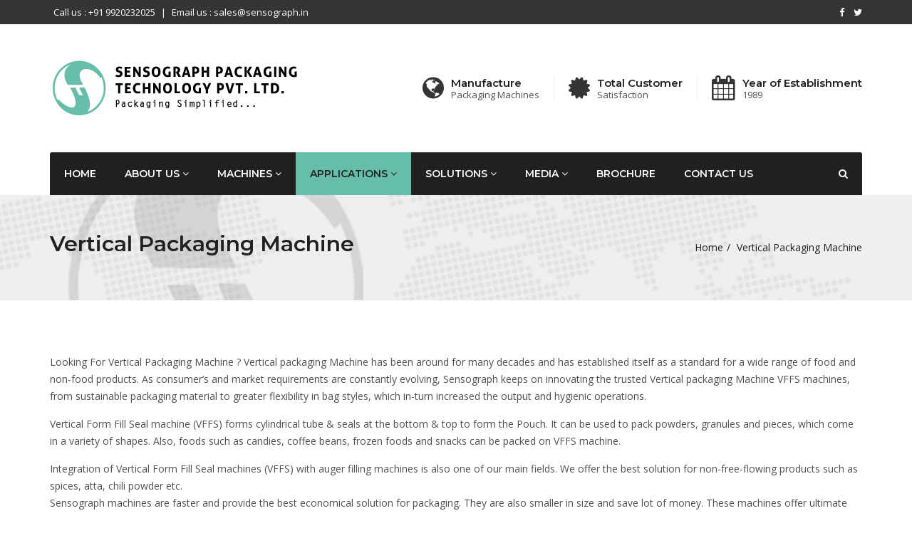

--- FILE ---
content_type: text/html; charset=UTF-8
request_url: https://sensograph.in/vertical-packaging-machine/
body_size: 17226
content:
<!DOCTYPE html>
<html lang="en-US">
<head>
    <meta charset="UTF-8">
    <meta name="viewport" content="width=device-width, initial-scale=1, maximum-scale=1, user-scalable=no">
	<meta name='robots' content='index, follow, max-image-preview:large, max-snippet:-1, max-video-preview:-1' />
	<style>img:is([sizes="auto" i], [sizes^="auto," i]) { contain-intrinsic-size: 3000px 1500px }</style>
	
	<!-- This site is optimized with the Yoast SEO plugin v25.4 - https://yoast.com/wordpress/plugins/seo/ -->
	<title>Vertical Packaging Machine VFFS Manufcaturer in Mumbai India</title>
	<meta name="description" content="Elevate your packaging efficiency with our vertical packaging machines. Streamlined solutions for your production needs. Contact us today!" />
	<link rel="canonical" href="https://sensograph.in/vertical-packaging-machine/" />
	<meta property="og:locale" content="en_US" />
	<meta property="og:type" content="article" />
	<meta property="og:title" content="Vertical Packaging Machine VFFS Manufcaturer in Mumbai India" />
	<meta property="og:description" content="Elevate your packaging efficiency with our vertical packaging machines. Streamlined solutions for your production needs. Contact us today!" />
	<meta property="og:url" content="https://sensograph.in/vertical-packaging-machine/" />
	<meta property="og:site_name" content="Sensograph Packaging Technology Pvt. Ltd" />
	<meta property="article:publisher" content="https://www.facebook.com/sensographindia" />
	<meta property="article:modified_time" content="2024-03-09T09:15:57+00:00" />
	<meta property="og:image" content="https://sensograph.in/wp-content/uploads/2016/10/07.jpg" />
	<meta name="twitter:card" content="summary_large_image" />
	<meta name="twitter:site" content="@sensographindia" />
	<meta name="twitter:label1" content="Est. reading time" />
	<meta name="twitter:data1" content="6 minutes" />
	<script type="application/ld+json" class="yoast-schema-graph">{"@context":"https://schema.org","@graph":[{"@type":"WebPage","@id":"https://sensograph.in/vertical-packaging-machine/","url":"https://sensograph.in/vertical-packaging-machine/","name":"Vertical Packaging Machine VFFS Manufcaturer in Mumbai India","isPartOf":{"@id":"https://sensograph.in/#website"},"primaryImageOfPage":{"@id":"https://sensograph.in/vertical-packaging-machine/#primaryimage"},"image":{"@id":"https://sensograph.in/vertical-packaging-machine/#primaryimage"},"thumbnailUrl":"https://sensograph.in/wp-content/uploads/2016/10/07.jpg","datePublished":"2023-03-13T09:05:26+00:00","dateModified":"2024-03-09T09:15:57+00:00","description":"Elevate your packaging efficiency with our vertical packaging machines. Streamlined solutions for your production needs. Contact us today!","breadcrumb":{"@id":"https://sensograph.in/vertical-packaging-machine/#breadcrumb"},"inLanguage":"en-US","potentialAction":[{"@type":"ReadAction","target":["https://sensograph.in/vertical-packaging-machine/"]}]},{"@type":"ImageObject","inLanguage":"en-US","@id":"https://sensograph.in/vertical-packaging-machine/#primaryimage","url":"https://sensograph.in/wp-content/uploads/2016/10/07.jpg","contentUrl":"https://sensograph.in/wp-content/uploads/2016/10/07.jpg","width":450,"height":300,"caption":"namkeen packing machine"},{"@type":"BreadcrumbList","@id":"https://sensograph.in/vertical-packaging-machine/#breadcrumb","itemListElement":[{"@type":"ListItem","position":1,"name":"Home","item":"https://sensograph.in/"},{"@type":"ListItem","position":2,"name":"Vertical Packaging Machine"}]},{"@type":"WebSite","@id":"https://sensograph.in/#website","url":"https://sensograph.in/","name":"Sensograph Packaging Technology Pvt. Ltd","description":"Packaging Simplified","publisher":{"@id":"https://sensograph.in/#organization"},"potentialAction":[{"@type":"SearchAction","target":{"@type":"EntryPoint","urlTemplate":"https://sensograph.in/?s={search_term_string}"},"query-input":{"@type":"PropertyValueSpecification","valueRequired":true,"valueName":"search_term_string"}}],"inLanguage":"en-US"},{"@type":"Organization","@id":"https://sensograph.in/#organization","name":"Sensograph Packaging Technology Private Limited","url":"https://sensograph.in/","logo":{"@type":"ImageObject","inLanguage":"en-US","@id":"https://sensograph.in/#/schema/logo/image/","url":"https://sensograph.in/wp-content/uploads/2025/05/website_logo-3.png","contentUrl":"https://sensograph.in/wp-content/uploads/2025/05/website_logo-3.png","width":370,"height":80,"caption":"Sensograph Packaging Technology Private Limited"},"image":{"@id":"https://sensograph.in/#/schema/logo/image/"},"sameAs":["https://www.facebook.com/sensographindia","https://x.com/sensographindia","https://www.youtube.com/@sensographpackaging","https://www.instagram.com/sensograph2022/"]}]}</script>
	<!-- / Yoast SEO plugin. -->


<link rel='dns-prefetch' href='//www.googletagmanager.com' />
<link rel='dns-prefetch' href='//fonts.googleapis.com' />
<script type="text/javascript">
/* <![CDATA[ */
window._wpemojiSettings = {"baseUrl":"https:\/\/s.w.org\/images\/core\/emoji\/16.0.1\/72x72\/","ext":".png","svgUrl":"https:\/\/s.w.org\/images\/core\/emoji\/16.0.1\/svg\/","svgExt":".svg","source":{"concatemoji":"https:\/\/sensograph.in\/wp-includes\/js\/wp-emoji-release.min.js?ver=6.8.3"}};
/*! This file is auto-generated */
!function(s,n){var o,i,e;function c(e){try{var t={supportTests:e,timestamp:(new Date).valueOf()};sessionStorage.setItem(o,JSON.stringify(t))}catch(e){}}function p(e,t,n){e.clearRect(0,0,e.canvas.width,e.canvas.height),e.fillText(t,0,0);var t=new Uint32Array(e.getImageData(0,0,e.canvas.width,e.canvas.height).data),a=(e.clearRect(0,0,e.canvas.width,e.canvas.height),e.fillText(n,0,0),new Uint32Array(e.getImageData(0,0,e.canvas.width,e.canvas.height).data));return t.every(function(e,t){return e===a[t]})}function u(e,t){e.clearRect(0,0,e.canvas.width,e.canvas.height),e.fillText(t,0,0);for(var n=e.getImageData(16,16,1,1),a=0;a<n.data.length;a++)if(0!==n.data[a])return!1;return!0}function f(e,t,n,a){switch(t){case"flag":return n(e,"\ud83c\udff3\ufe0f\u200d\u26a7\ufe0f","\ud83c\udff3\ufe0f\u200b\u26a7\ufe0f")?!1:!n(e,"\ud83c\udde8\ud83c\uddf6","\ud83c\udde8\u200b\ud83c\uddf6")&&!n(e,"\ud83c\udff4\udb40\udc67\udb40\udc62\udb40\udc65\udb40\udc6e\udb40\udc67\udb40\udc7f","\ud83c\udff4\u200b\udb40\udc67\u200b\udb40\udc62\u200b\udb40\udc65\u200b\udb40\udc6e\u200b\udb40\udc67\u200b\udb40\udc7f");case"emoji":return!a(e,"\ud83e\udedf")}return!1}function g(e,t,n,a){var r="undefined"!=typeof WorkerGlobalScope&&self instanceof WorkerGlobalScope?new OffscreenCanvas(300,150):s.createElement("canvas"),o=r.getContext("2d",{willReadFrequently:!0}),i=(o.textBaseline="top",o.font="600 32px Arial",{});return e.forEach(function(e){i[e]=t(o,e,n,a)}),i}function t(e){var t=s.createElement("script");t.src=e,t.defer=!0,s.head.appendChild(t)}"undefined"!=typeof Promise&&(o="wpEmojiSettingsSupports",i=["flag","emoji"],n.supports={everything:!0,everythingExceptFlag:!0},e=new Promise(function(e){s.addEventListener("DOMContentLoaded",e,{once:!0})}),new Promise(function(t){var n=function(){try{var e=JSON.parse(sessionStorage.getItem(o));if("object"==typeof e&&"number"==typeof e.timestamp&&(new Date).valueOf()<e.timestamp+604800&&"object"==typeof e.supportTests)return e.supportTests}catch(e){}return null}();if(!n){if("undefined"!=typeof Worker&&"undefined"!=typeof OffscreenCanvas&&"undefined"!=typeof URL&&URL.createObjectURL&&"undefined"!=typeof Blob)try{var e="postMessage("+g.toString()+"("+[JSON.stringify(i),f.toString(),p.toString(),u.toString()].join(",")+"));",a=new Blob([e],{type:"text/javascript"}),r=new Worker(URL.createObjectURL(a),{name:"wpTestEmojiSupports"});return void(r.onmessage=function(e){c(n=e.data),r.terminate(),t(n)})}catch(e){}c(n=g(i,f,p,u))}t(n)}).then(function(e){for(var t in e)n.supports[t]=e[t],n.supports.everything=n.supports.everything&&n.supports[t],"flag"!==t&&(n.supports.everythingExceptFlag=n.supports.everythingExceptFlag&&n.supports[t]);n.supports.everythingExceptFlag=n.supports.everythingExceptFlag&&!n.supports.flag,n.DOMReady=!1,n.readyCallback=function(){n.DOMReady=!0}}).then(function(){return e}).then(function(){var e;n.supports.everything||(n.readyCallback(),(e=n.source||{}).concatemoji?t(e.concatemoji):e.wpemoji&&e.twemoji&&(t(e.twemoji),t(e.wpemoji)))}))}((window,document),window._wpemojiSettings);
/* ]]> */
</script>
<style id='wp-emoji-styles-inline-css' type='text/css'>

	img.wp-smiley, img.emoji {
		display: inline !important;
		border: none !important;
		box-shadow: none !important;
		height: 1em !important;
		width: 1em !important;
		margin: 0 0.07em !important;
		vertical-align: -0.1em !important;
		background: none !important;
		padding: 0 !important;
	}
</style>
<link rel='stylesheet' id='wp-block-library-css' href='https://sensograph.in/wp-includes/css/dist/block-library/style.min.css?ver=6.8.3' type='text/css' media='all' />
<style id='classic-theme-styles-inline-css' type='text/css'>
/*! This file is auto-generated */
.wp-block-button__link{color:#fff;background-color:#32373c;border-radius:9999px;box-shadow:none;text-decoration:none;padding:calc(.667em + 2px) calc(1.333em + 2px);font-size:1.125em}.wp-block-file__button{background:#32373c;color:#fff;text-decoration:none}
</style>
<style id='global-styles-inline-css' type='text/css'>
:root{--wp--preset--aspect-ratio--square: 1;--wp--preset--aspect-ratio--4-3: 4/3;--wp--preset--aspect-ratio--3-4: 3/4;--wp--preset--aspect-ratio--3-2: 3/2;--wp--preset--aspect-ratio--2-3: 2/3;--wp--preset--aspect-ratio--16-9: 16/9;--wp--preset--aspect-ratio--9-16: 9/16;--wp--preset--color--black: #000000;--wp--preset--color--cyan-bluish-gray: #abb8c3;--wp--preset--color--white: #ffffff;--wp--preset--color--pale-pink: #f78da7;--wp--preset--color--vivid-red: #cf2e2e;--wp--preset--color--luminous-vivid-orange: #ff6900;--wp--preset--color--luminous-vivid-amber: #fcb900;--wp--preset--color--light-green-cyan: #7bdcb5;--wp--preset--color--vivid-green-cyan: #00d084;--wp--preset--color--pale-cyan-blue: #8ed1fc;--wp--preset--color--vivid-cyan-blue: #0693e3;--wp--preset--color--vivid-purple: #9b51e0;--wp--preset--gradient--vivid-cyan-blue-to-vivid-purple: linear-gradient(135deg,rgba(6,147,227,1) 0%,rgb(155,81,224) 100%);--wp--preset--gradient--light-green-cyan-to-vivid-green-cyan: linear-gradient(135deg,rgb(122,220,180) 0%,rgb(0,208,130) 100%);--wp--preset--gradient--luminous-vivid-amber-to-luminous-vivid-orange: linear-gradient(135deg,rgba(252,185,0,1) 0%,rgba(255,105,0,1) 100%);--wp--preset--gradient--luminous-vivid-orange-to-vivid-red: linear-gradient(135deg,rgba(255,105,0,1) 0%,rgb(207,46,46) 100%);--wp--preset--gradient--very-light-gray-to-cyan-bluish-gray: linear-gradient(135deg,rgb(238,238,238) 0%,rgb(169,184,195) 100%);--wp--preset--gradient--cool-to-warm-spectrum: linear-gradient(135deg,rgb(74,234,220) 0%,rgb(151,120,209) 20%,rgb(207,42,186) 40%,rgb(238,44,130) 60%,rgb(251,105,98) 80%,rgb(254,248,76) 100%);--wp--preset--gradient--blush-light-purple: linear-gradient(135deg,rgb(255,206,236) 0%,rgb(152,150,240) 100%);--wp--preset--gradient--blush-bordeaux: linear-gradient(135deg,rgb(254,205,165) 0%,rgb(254,45,45) 50%,rgb(107,0,62) 100%);--wp--preset--gradient--luminous-dusk: linear-gradient(135deg,rgb(255,203,112) 0%,rgb(199,81,192) 50%,rgb(65,88,208) 100%);--wp--preset--gradient--pale-ocean: linear-gradient(135deg,rgb(255,245,203) 0%,rgb(182,227,212) 50%,rgb(51,167,181) 100%);--wp--preset--gradient--electric-grass: linear-gradient(135deg,rgb(202,248,128) 0%,rgb(113,206,126) 100%);--wp--preset--gradient--midnight: linear-gradient(135deg,rgb(2,3,129) 0%,rgb(40,116,252) 100%);--wp--preset--font-size--small: 13px;--wp--preset--font-size--medium: 20px;--wp--preset--font-size--large: 36px;--wp--preset--font-size--x-large: 42px;--wp--preset--spacing--20: 0.44rem;--wp--preset--spacing--30: 0.67rem;--wp--preset--spacing--40: 1rem;--wp--preset--spacing--50: 1.5rem;--wp--preset--spacing--60: 2.25rem;--wp--preset--spacing--70: 3.38rem;--wp--preset--spacing--80: 5.06rem;--wp--preset--shadow--natural: 6px 6px 9px rgba(0, 0, 0, 0.2);--wp--preset--shadow--deep: 12px 12px 50px rgba(0, 0, 0, 0.4);--wp--preset--shadow--sharp: 6px 6px 0px rgba(0, 0, 0, 0.2);--wp--preset--shadow--outlined: 6px 6px 0px -3px rgba(255, 255, 255, 1), 6px 6px rgba(0, 0, 0, 1);--wp--preset--shadow--crisp: 6px 6px 0px rgba(0, 0, 0, 1);}:where(.is-layout-flex){gap: 0.5em;}:where(.is-layout-grid){gap: 0.5em;}body .is-layout-flex{display: flex;}.is-layout-flex{flex-wrap: wrap;align-items: center;}.is-layout-flex > :is(*, div){margin: 0;}body .is-layout-grid{display: grid;}.is-layout-grid > :is(*, div){margin: 0;}:where(.wp-block-columns.is-layout-flex){gap: 2em;}:where(.wp-block-columns.is-layout-grid){gap: 2em;}:where(.wp-block-post-template.is-layout-flex){gap: 1.25em;}:where(.wp-block-post-template.is-layout-grid){gap: 1.25em;}.has-black-color{color: var(--wp--preset--color--black) !important;}.has-cyan-bluish-gray-color{color: var(--wp--preset--color--cyan-bluish-gray) !important;}.has-white-color{color: var(--wp--preset--color--white) !important;}.has-pale-pink-color{color: var(--wp--preset--color--pale-pink) !important;}.has-vivid-red-color{color: var(--wp--preset--color--vivid-red) !important;}.has-luminous-vivid-orange-color{color: var(--wp--preset--color--luminous-vivid-orange) !important;}.has-luminous-vivid-amber-color{color: var(--wp--preset--color--luminous-vivid-amber) !important;}.has-light-green-cyan-color{color: var(--wp--preset--color--light-green-cyan) !important;}.has-vivid-green-cyan-color{color: var(--wp--preset--color--vivid-green-cyan) !important;}.has-pale-cyan-blue-color{color: var(--wp--preset--color--pale-cyan-blue) !important;}.has-vivid-cyan-blue-color{color: var(--wp--preset--color--vivid-cyan-blue) !important;}.has-vivid-purple-color{color: var(--wp--preset--color--vivid-purple) !important;}.has-black-background-color{background-color: var(--wp--preset--color--black) !important;}.has-cyan-bluish-gray-background-color{background-color: var(--wp--preset--color--cyan-bluish-gray) !important;}.has-white-background-color{background-color: var(--wp--preset--color--white) !important;}.has-pale-pink-background-color{background-color: var(--wp--preset--color--pale-pink) !important;}.has-vivid-red-background-color{background-color: var(--wp--preset--color--vivid-red) !important;}.has-luminous-vivid-orange-background-color{background-color: var(--wp--preset--color--luminous-vivid-orange) !important;}.has-luminous-vivid-amber-background-color{background-color: var(--wp--preset--color--luminous-vivid-amber) !important;}.has-light-green-cyan-background-color{background-color: var(--wp--preset--color--light-green-cyan) !important;}.has-vivid-green-cyan-background-color{background-color: var(--wp--preset--color--vivid-green-cyan) !important;}.has-pale-cyan-blue-background-color{background-color: var(--wp--preset--color--pale-cyan-blue) !important;}.has-vivid-cyan-blue-background-color{background-color: var(--wp--preset--color--vivid-cyan-blue) !important;}.has-vivid-purple-background-color{background-color: var(--wp--preset--color--vivid-purple) !important;}.has-black-border-color{border-color: var(--wp--preset--color--black) !important;}.has-cyan-bluish-gray-border-color{border-color: var(--wp--preset--color--cyan-bluish-gray) !important;}.has-white-border-color{border-color: var(--wp--preset--color--white) !important;}.has-pale-pink-border-color{border-color: var(--wp--preset--color--pale-pink) !important;}.has-vivid-red-border-color{border-color: var(--wp--preset--color--vivid-red) !important;}.has-luminous-vivid-orange-border-color{border-color: var(--wp--preset--color--luminous-vivid-orange) !important;}.has-luminous-vivid-amber-border-color{border-color: var(--wp--preset--color--luminous-vivid-amber) !important;}.has-light-green-cyan-border-color{border-color: var(--wp--preset--color--light-green-cyan) !important;}.has-vivid-green-cyan-border-color{border-color: var(--wp--preset--color--vivid-green-cyan) !important;}.has-pale-cyan-blue-border-color{border-color: var(--wp--preset--color--pale-cyan-blue) !important;}.has-vivid-cyan-blue-border-color{border-color: var(--wp--preset--color--vivid-cyan-blue) !important;}.has-vivid-purple-border-color{border-color: var(--wp--preset--color--vivid-purple) !important;}.has-vivid-cyan-blue-to-vivid-purple-gradient-background{background: var(--wp--preset--gradient--vivid-cyan-blue-to-vivid-purple) !important;}.has-light-green-cyan-to-vivid-green-cyan-gradient-background{background: var(--wp--preset--gradient--light-green-cyan-to-vivid-green-cyan) !important;}.has-luminous-vivid-amber-to-luminous-vivid-orange-gradient-background{background: var(--wp--preset--gradient--luminous-vivid-amber-to-luminous-vivid-orange) !important;}.has-luminous-vivid-orange-to-vivid-red-gradient-background{background: var(--wp--preset--gradient--luminous-vivid-orange-to-vivid-red) !important;}.has-very-light-gray-to-cyan-bluish-gray-gradient-background{background: var(--wp--preset--gradient--very-light-gray-to-cyan-bluish-gray) !important;}.has-cool-to-warm-spectrum-gradient-background{background: var(--wp--preset--gradient--cool-to-warm-spectrum) !important;}.has-blush-light-purple-gradient-background{background: var(--wp--preset--gradient--blush-light-purple) !important;}.has-blush-bordeaux-gradient-background{background: var(--wp--preset--gradient--blush-bordeaux) !important;}.has-luminous-dusk-gradient-background{background: var(--wp--preset--gradient--luminous-dusk) !important;}.has-pale-ocean-gradient-background{background: var(--wp--preset--gradient--pale-ocean) !important;}.has-electric-grass-gradient-background{background: var(--wp--preset--gradient--electric-grass) !important;}.has-midnight-gradient-background{background: var(--wp--preset--gradient--midnight) !important;}.has-small-font-size{font-size: var(--wp--preset--font-size--small) !important;}.has-medium-font-size{font-size: var(--wp--preset--font-size--medium) !important;}.has-large-font-size{font-size: var(--wp--preset--font-size--large) !important;}.has-x-large-font-size{font-size: var(--wp--preset--font-size--x-large) !important;}
:where(.wp-block-post-template.is-layout-flex){gap: 1.25em;}:where(.wp-block-post-template.is-layout-grid){gap: 1.25em;}
:where(.wp-block-columns.is-layout-flex){gap: 2em;}:where(.wp-block-columns.is-layout-grid){gap: 2em;}
:root :where(.wp-block-pullquote){font-size: 1.5em;line-height: 1.6;}
</style>
<link rel='stylesheet' id='js_composer_front-css' href='https://sensograph.in/wp-content/plugins/js_composer/assets/css/js_composer.min.css?ver=6.8.0' type='text/css' media='all' />
<link rel='stylesheet' id='bootstrap-css' href='https://sensograph.in/wp-content/themes/industry/css/bootstrap.min.css?ver=6.8.3' type='text/css' media='all' />
<link rel='stylesheet' id='font-awesome-css' href='https://sensograph.in/wp-content/themes/industry/css/font-awesome.min.css?ver=6.8.3' type='text/css' media='all' />
<link rel='stylesheet' id='flaticon-css' href='https://sensograph.in/wp-content/themes/industry/css/flaticon.css?ver=6.8.3' type='text/css' media='all' />
<link rel='stylesheet' id='industry-woocommerce-css' href='https://sensograph.in/wp-content/themes/industry/css/ind-woocommerce.css?ver=6.8.3' type='text/css' media='all' />
<link rel='stylesheet' id='industry-vc-css' href='https://sensograph.in/wp-content/themes/industry/css/vc.css?ver=6.8.3' type='text/css' media='all' />
<link rel='stylesheet' id='industry-title-font-css' href='//fonts.googleapis.com/css?family=Montserrat%3A600%2C700%26subset%3Dall&#038;ver=1.0.0' type='text/css' media='all' />
<link rel='stylesheet' id='industry-text-font-css' href='//fonts.googleapis.com/css?family=Open+Sans%3A400%2C700%26subset%3Dall&#038;ver=1.0.0' type='text/css' media='all' />
<link rel='stylesheet' id='owl-carousel-css' href='https://sensograph.in/wp-content/themes/industry/css/owl.carousel.css?ver=6.8.3' type='text/css' media='all' />
<link rel='stylesheet' id='owl-theme-css' href='https://sensograph.in/wp-content/themes/industry/css/owl.theme.css?ver=6.8.3' type='text/css' media='all' />
<link rel='stylesheet' id='magnific-popup-css' href='https://sensograph.in/wp-content/themes/industry/css/magnific-popup.css?ver=6.8.3' type='text/css' media='all' />
<link rel='stylesheet' id='dashicons-css' href='https://sensograph.in/wp-includes/css/dashicons.min.css?ver=6.8.3' type='text/css' media='all' />
<link rel='stylesheet' id='industry-style-css' href='https://sensograph.in/wp-content/themes/industry/style.css?ver=6.8.3' type='text/css' media='all' />
<style id='industry-style-inline-css' type='text/css'>
a:hover, a:focus, a:active,a.grey:hover,.ind-slide-caption h2,.ind-slide-caption a,.blog-title:hover h5,.breadcrumb a:hover,.fixed-responsive-nav #navigation .nav.navbar-nav li.open > a,.fixed-responsive-nav #navigation .nav.navbar-nav > li > a:hover,.fixed-responsive-nav #navigation .nav.navbar-nav > li > a:focus ,.fixed-responsive-nav #navigation .nav.navbar-nav > li > a:active,.fixed-responsive-nav #navigation .nav.navbar-nav > li.current > a,.fixed-responsive-nav #navigation .navbar-nav > li.current-menu-parent > a, .fixed-responsive-nav #navigation .navbar-nav > li.current-menu-ancestor > a, .fixed-responsive-nav #navigation .navbar-nav > li.current-menu-item  > a,#navigation .nav.navbar-nav .dropdown-menu li.open > a,#navigation .nav.navbar-nav .dropdown-menu li > a:hover,#navigation .nav.navbar-nav .dropdown-menu  li > a:focus ,#navigation .nav.navbar-nav .dropdown-menu  li > a:active,#navigation .nav.navbar-nav .dropdown-menu  li.current > a,#navigation .navbar-nav .dropdown-menu  li.current-menu-parent > a, #navigation .navbar-nav .dropdown-menu  li.current-menu-ancestor > a, #navigation .navbar-nav .dropdown-menu  li.current-menu-item  > a,.widget_nav_menu .current-menu-item a,.fake-thumb-holder .post-format,.comment-reply-link:hover,.service .service-icon-2,.testimonial-item .grade,.project-filters .active,.team-member .social a.woocommerce ul.products li.product h3:hover,.woocommerce a.button:hover, .woocommerce button.button:hover, .woocommerce input.button:hover,.woocommerce .star-rating span,.woocommerce p.stars a,.footer_widget_section .widget a:not(.btn):hover{color: #66bdaa;}#media only screen and(max-width: 769px){.navbar-default .navbar-nav .open .dropdown-menu > li > a:hover, .navbar-default .navbar-nav .open .dropdown-menu > li > a:focus,.navbar-default .navbar-nav .open .dropdown-menu > li > a:active.navbar-default .navbar-nav .open .dropdown-menu > li.current > a,.navbar-default .navbar-nav .open .dropdown-menu > li.current-menu-ancestor > a,.navbar-default .navbar-nav .open .dropdown-menu > li.current-menu-item > a,.navbar-default .navbar-nav .open .dropdown-menu > li.current-menu-parent > a{color: #66bdaa;}}.ind-slide-caption a:hover,.pagination a,.pagination a:visited,.pagination a:active,.tagcloud a, .btn, a.btn, a.btn:active, a.btn.active,.ind-cta a.btn:hover,#navigation .nav.navbar-nav li.open > a,#navigation .nav.navbar-nav > li > a:hover,#navigation .nav.navbar-nav > li > a:focus ,#navigation .nav.navbar-nav > li > a:active,#navigation .nav.navbar-nav > li.current > a,#navigation .navbar-nav > li.current-menu-parent > a, #navigation .navbar-nav > li.current-menu-ancestor > a, #navigation .navbar-nav > li.current-menu-item  > a,.sticky-wrap,.widget_widget_file_download  i,.widget_widget_file_download a:hover,.testimonial-item.active,.woocommerce #respond input#submit.alt.disabled, .woocommerce #respond input#submit.alt.disabled:hover, .woocommerce #respond input#submit.alt:disabled, .woocommerce #respond input#submit.alt:disabled:hover, .woocommerce #respond input#submit.alt[disabled]:disabled, .woocommerce #respond input#submit.alt[disabled]:disabled:hover, .woocommerce a.button.alt.disabled, .woocommerce a.button.alt.disabled:hover, .woocommerce a.button.alt:disabled, .woocommerce a.button.alt:disabled:hover, .woocommerce a.button.alt[disabled]:disabled, .woocommerce a.button.alt[disabled]:disabled:hover, .woocommerce button.button.alt.disabled, .woocommerce button.button.alt.disabled:hover, .woocommerce button.button.alt:disabled, .woocommerce button.button.alt:disabled:hover, .woocommerce button.button.alt[disabled]:disabled, .woocommerce button.button.alt[disabled]:disabled:hover, .woocommerce input.button.alt.disabled, .woocommerce input.button.alt.disabled:hover, .woocommerce input.button.alt:disabled, .woocommerce input.button.alt:disabled:hover, .woocommerce input.button.alt[disabled]:disabled, .woocommerce input.button.alt[disabled]:disabled:hover,.woocommerce #respond input#submit,.woocommerce #respond input#submit.alt, .woocommerce a.button.alt, .woocommerce button.button.alt, .woocommerce input.button.alt{background: #66bdaa;color: #202020;}.footer_widget_section .widget a:not(.btn):hover{background: transparent;}.btn.btn-inv:hover, .btn.btn-inv:focus, .btn.btn-inv:active,.woocommerce-cart .wc-proceed-to-checkout a.checkout-button:hover,.woocommerce .widget_price_filter .ui-slider .ui-slider-range,.woocommerce .widget_price_filter .ui-slider .ui-slider-handle,.woocommerce nav.woocommerce-pagination ul li a, .woocommerce nav.woocommerce-pagination ul li span{background-color: #66bdaa;color: #202020;}.ind-slide-caption a,input.form-control, .form-control, .form-control:focus, .form-control:active, .form-control:focus:active, #commentform input:not(#submit), #commentform textarea,.widget_widget_file_download  a,.widget_categories li:hover span,.widget_product_categories li:hover span,.widget_layered_nav li:hover span,.widget_archive li:hover span,.widget-title,.ind-title-wrap h1,.ind-title-wrap h2,.ind-title-wrap h3,.ind-title-wrap h4,.ind-title-wrap h5,.ind-title-wrap h6,.clients.owl-carousel .client:hover,.woocommerce div.product .woocommerce-tabs ul.tabs li.active,.woocommerce-billing-fields h3,.woocommerce-order-received h2,.woocommerce-order-received h3,.woocommerce-account h2,.woocommerce-account h3,.checkout.woocommerce-checkout h3,#ship-to-different-address,.related.products h2,.cart_totals h2,.upsells.products h2{border-color: #66bdaa;}.page-title h1,.page-title h1 a,.woocommerce .woocommerce-breadcrumb,.woocommerce .woocommerce-breadcrumb a,.breadcrumb,ul.breadcrumb a,.breadcrumb > li + li:before {color: #202020;}.header-font,.pagination,.woocommerce nav.woocommerce-pagination ul li a, .woocommerce nav.woocommerce-pagination ul li span,h1, h2, h3, h4, h5, h6,.ind-slide-caption a,.tagcloud a, .btn, a.btn, a.btn:active, a.btn.active,.nav.navbar-nav li a,.vc_tta-tab > a,.vc_tta-tab.vc_active > a,.woocommerce #respond input#submit,.woocommerce a.button,.woocommerce button.button, .woocommerce input.button{font-family: "Montserrat", sans-serif;font-weight: 600}body{font-family: "Open Sans", sans-serif;}.top-bar{background: #343434;}.top-bar,.top-bar a{color: #808080;}.copyrights{background: #202020;color: #808080;}body .vc_tta .vc_active .vc_tta-controls-icon.vc_tta-controls-icon-plus,body .vc_toggle.vc_toggle_active .vc_toggle_icon:before{border-color: #66bdaa!important;}body .vc_tta-tabs.vc_tta-tabs-position-top:not([class*="vc_tta-gap"]):not(.vc_tta-o-no-fill) .vc_tta-tab.vc_active > a:after,body .vc_tta-tabs.vc_tta-tabs-position-bottom:not([class*="vc_tta-gap"]):not(.vc_tta-o-no-fill) .vc_tta-tab.vc_active > a:after,body .vc_tta-tabs.vc_tta-tabs-position-left:not([class*="vc_tta-gap"]):not(.vc_tta-o-no-fill) .vc_tta-tab.vc_active > a:after,body .vc_tta-tabs.vc_tta-tabs-position-right:not([class*="vc_tta-gap"]):not(.vc_tta-o-no-fill) .vc_tta-tab.vc_active > a:after,body .vc_tta-color-grey.vc_tta-style-classic \.vc_tta-tab.vc_active > a:after,body .vc_tta .vc_active .vc_tta-controls-icon.vc_tta-controls-icon-plus,body .flex-control-paging li a.flex-active,body .theme-default .nivo-controlNav a.active,body .vc_images_carousel .vc_carousel-indicators .vc_active,body .vc_images_carousel.vc_carousel_vertical .vc_carousel-indicators li.vc_active,body .vc_pagination-color-grey.vc_pagination-style-outline .vc_active .vc_pagination-trigger,body .vc_pagination-color-grey.vc_pagination-style-flat .vc_active .vc_pagination-trigger,body .vc_toggle.vc_toggle_active .vc_toggle_icon:before{background: #66bdaa!important;color: #202020!important;}@media only screen and (max-width: 767px){.vc_active .vc_tta-panel-title:before{background: #66bdaa;border-color: #66bdaa;color: #202020;}}@media only screen and (min-width: 769px){.nav-paste{margin-top: 10px;}}header{background-color: #ffffff;}header .header-boxes i{color: #343434;}header .header-boxes h5{color: #202020;}header .header-boxes p{color: #505050;}
</style>
<!--n2css--><!--n2js--><script>if (document.location.protocol != "https:") {document.location = document.URL.replace(/^http:/i, "https:");}</script><script type="text/javascript" src="https://sensograph.in/wp-includes/js/jquery/jquery.min.js?ver=3.7.1" id="jquery-core-js"></script>
<script type="text/javascript" src="https://sensograph.in/wp-includes/js/jquery/jquery-migrate.min.js?ver=3.4.1" id="jquery-migrate-js"></script>

<!-- Google tag (gtag.js) snippet added by Site Kit -->
<!-- Google Ads snippet added by Site Kit -->
<script type="text/javascript" src="https://www.googletagmanager.com/gtag/js?id=AW-11147788703" id="google_gtagjs-js" async></script>
<script type="text/javascript" id="google_gtagjs-js-after">
/* <![CDATA[ */
window.dataLayer = window.dataLayer || [];function gtag(){dataLayer.push(arguments);}
gtag("js", new Date());
gtag("set", "developer_id.dZTNiMT", true);
gtag("config", "AW-11147788703");
 window._googlesitekit = window._googlesitekit || {}; window._googlesitekit.throttledEvents = []; window._googlesitekit.gtagEvent = (name, data) => { var key = JSON.stringify( { name, data } ); if ( !! window._googlesitekit.throttledEvents[ key ] ) { return; } window._googlesitekit.throttledEvents[ key ] = true; setTimeout( () => { delete window._googlesitekit.throttledEvents[ key ]; }, 5 ); gtag( "event", name, { ...data, event_source: "site-kit" } ); }; 
/* ]]> */
</script>
<link rel="https://api.w.org/" href="https://sensograph.in/wp-json/" /><link rel="alternate" title="JSON" type="application/json" href="https://sensograph.in/wp-json/wp/v2/pages/23195" /><link rel="EditURI" type="application/rsd+xml" title="RSD" href="https://sensograph.in/xmlrpc.php?rsd" />
<meta name="generator" content="WordPress 6.8.3" />
<link rel='shortlink' href='https://sensograph.in/?p=23195' />
<link rel="alternate" title="oEmbed (JSON)" type="application/json+oembed" href="https://sensograph.in/wp-json/oembed/1.0/embed?url=https%3A%2F%2Fsensograph.in%2Fvertical-packaging-machine%2F" />
<link rel="alternate" title="oEmbed (XML)" type="text/xml+oembed" href="https://sensograph.in/wp-json/oembed/1.0/embed?url=https%3A%2F%2Fsensograph.in%2Fvertical-packaging-machine%2F&#038;format=xml" />
<meta name="generator" content="Redux 4.5.7" /><meta name="generator" content="Site Kit by Google 1.167.0" /><script type="text/javascript">var ajaxurl = 'https://sensograph.in/wp-admin/admin-ajax.php';</script><style type="text/css">.recentcomments a{display:inline !important;padding:0 !important;margin:0 !important;}</style><meta name="generator" content="Powered by WPBakery Page Builder - drag and drop page builder for WordPress."/>
<link rel="icon" href="https://sensograph.in/wp-content/uploads/2016/08/cropped-round_logo-32x32.png" sizes="32x32" />
<link rel="icon" href="https://sensograph.in/wp-content/uploads/2016/08/cropped-round_logo-192x192.png" sizes="192x192" />
<link rel="apple-touch-icon" href="https://sensograph.in/wp-content/uploads/2016/08/cropped-round_logo-180x180.png" />
<meta name="msapplication-TileImage" content="https://sensograph.in/wp-content/uploads/2016/08/cropped-round_logo-270x270.png" />
		<style type="text/css" id="wp-custom-css">
			.machine-dec{margin: 20px 30px;border: 2px solid #ccc;padding: 10px;}
.fixed-responsive-nav .logo img{width:230px}
.machine-head{font-size: 18px;background: #ccc;}
.product_des{text-align: justify;}
.more-btn{margin-top: 10px;}
.vc_row-has-fill > .vc_vc_column_inner > .vc_column_container > .vc_column-inner {padding-top: 0px;}
.content-height{height:220px;}
.top-bar, .top-bar a{color:#fff!important;}
.widget_widget_social .btn{
	font-size:18px;
}

.testimonials .testimonial-item{
	height:135px;
}
.footer_widget_section{
	margin-top:-100px;
}

.dropdown-menu { width:auto;}

/* .navbar li.dropdown ul li.dropdown ul { width:290px;} */

.mb-related {
	margin-bottom: 10px!important;
}

.link-related {
	color: #66bdaa!important;
	text-decoration: underline!important;
}
#menu-item-669 .dropdown-menu {
	height: 450px;
	overflow-y: auto;
}

#multiheadWeigher .vc_single_image-img,
#multiheadWeigher1 .vc_single_image-img,
#seedPackingMachine,
#candyPackingMachine .vc_single_image-img,
#potatoChipsPacking .vc_single_image-img,
#automaticFillingMachine .vc_single_image-img {
	width: 450px;
	height: 300px;
}
.link-related {
    color: #66bdaa!important;
    font-weight: 600 !important;
    text-decoration: underline!important;
}		</style>
		<style type="text/css" data-type="vc_shortcodes-custom-css">.vc_custom_1455449271627{margin-top: 30px !important;}</style><noscript><style> .wpb_animate_when_almost_visible { opacity: 1; }</style></noscript>	<!-- Google tag (gtag.js) -->
<script async src="https://www.googletagmanager.com/gtag/js?id=G-YZSKJ4K3G5"></script>
<script>
  window.dataLayer = window.dataLayer || [];
  function gtag(){dataLayer.push(arguments);}
  gtag('js', new Date());

  gtag('config', 'G-YZSKJ4K3G5');
</script>
	
</head>
<body class="wp-singular page-template page-template-page-tpl_full_width page-template-page-tpl_full_width-php page page-id-23195 wp-theme-industry wpb-js-composer js-comp-ver-6.8.0 vc_responsive">
<div class="top-bar">
	<div class="container">
		<div class="flex-wrap">
			<div class="flex-left">
				<a href="tel:+91 9920232025">Call us : +91 9920232025</a> | <a href="mailto:sales@sensograph.in">Email us : sales@sensograph.in</a>			</div>
			<div class="flex-right">
									<a href="https://www.facebook.com/sensographindia">
						<i class="fa fa-facebook"></i>
					</a>
													<a href="https://twitter.com/sensographindia">
						<i class="fa fa-twitter"></i>
					</a>
																							</div>
		</div>
	</div>
</div>

<header>
		<div class="container">
		<div class="header-top bottom">
			<div class="flex-left">
				<div class="logo">
	<a href="https://sensograph.in/">
					<img src="https://sensograph.in/wp-content/uploads/2016/09/website_logo.png" alt="" width="370" height="80"/>
			</a>
</div>			</div>
			<div class="flex-right">
				<button class="navbar-toggle button-white menu" data-toggle="collapse" data-target=".navbar-collapse">
					<span class="sr-only">Toggle navigation</span>
					<i class="fa fa-bars"></i>
				</button>
				<div class="hide-small">
					<ul class="list_unstyled list-inline header-boxes no-margin clearfix">
			<li>
			<i class="fa fa-globe"></i>
			<div class="icon-details">
				<h5>Manufacture</h5>
				<p>Packaging Machines </p>
			</div>
			<div class="clearfix"></div>
		</li>
				<li>
			<i class="fa fa-certificate"></i>
			<div class="icon-details">
				<h5>Total Customer </h5>
				<p>Satisfaction</p>
			</div>
			<div class="clearfix"></div>
		</li>
				<li>
			<i class="fa fa-calendar"></i>
			<div class="icon-details">
				<h5>Year of Establishment</h5>
				<p>1989</p>
			</div>
			<div class="clearfix"></div>
		</li>
	</ul>				</div>
			</div>
		</div>
					<div class="nav-copy">
				<div id="navigation" class="clearfix">
	<div class="navbar navbar-default" role="navigation">
		<div class="collapse navbar-collapse">
			<ul class="nav navbar-nav">
				<li id="menu-item-508" class="menu-item menu-item-type-custom menu-item-object-custom menu-item-home menu-item-508"><a title="Home" href="http://sensograph.in/">Home</a></li>
<li id="menu-item-1275" class="menu-item menu-item-type-custom menu-item-object-custom menu-item-has-children menu-item-1275 dropdown"><a title="About Us" href="#" class="dropdown-toggle" data-hover="dropdown" aria-haspopup="true">About Us <i class="fa fa-angle-down"></i></a>
<ul role="menu" class=" dropdown-menu">
	<li id="menu-item-448" class="menu-item menu-item-type-post_type menu-item-object-page menu-item-448"><a title="About Us" href="https://sensograph.in/company-profile/">About Us</a></li>
	<li id="menu-item-1298" class="menu-item menu-item-type-post_type menu-item-object-page menu-item-1298"><a title="Quality Assurance" href="https://sensograph.in/quality-assurance/">Quality Assurance</a></li>
</ul>
</li>
<li id="menu-item-507" class="menu-item menu-item-type-custom menu-item-object-custom menu-item-has-children menu-item-507 dropdown"><a title="Machines" href="#" class="dropdown-toggle" data-hover="dropdown" aria-haspopup="true">Machines <i class="fa fa-angle-down"></i></a>
<ul role="menu" class=" dropdown-menu">
	<li id="menu-item-926" class="menu-item menu-item-type-post_type menu-item-object-page menu-item-has-children menu-item-926 dropdown"><a title="VFFS Machines" href="https://sensograph.in/vffs-machines/" class="dropdown-toggle" data-hover="dropdown" aria-haspopup="true">VFFS Machines <i class="fa fa-angle-right"></i></a>
	<ul role="menu" class=" dropdown-menu">
		<li id="menu-item-759" class="menu-item menu-item-type-custom menu-item-object-custom menu-item-has-children menu-item-759 dropdown"><a title="Multihead" href="#" class="dropdown-toggle" data-hover="dropdown" aria-haspopup="true">Multihead <i class="fa fa-angle-right"></i></a>
		<ul role="menu" class=" dropdown-menu">
			<li id="menu-item-730" class="menu-item menu-item-type-post_type menu-item-object-page menu-item-730"><a title="VFFS –10 Head Weigher" href="https://sensograph.in/vffs-intego-10-multi-head-weigher/">VFFS –10 Head Weigher</a></li>
			<li id="menu-item-1031" class="menu-item menu-item-type-post_type menu-item-object-page menu-item-1031"><a title="VFFS –14 Head Weigher" href="https://sensograph.in/vffs-intego-14-multi-head-weigher/">VFFS –14 Head Weigher</a></li>
		</ul>
</li>
		<li id="menu-item-751" class="menu-item menu-item-type-post_type menu-item-object-page menu-item-751"><a title="VFFS – Single Head Weigher" href="https://sensograph.in/products/fully-automatic-single-head-weigher/">VFFS – Single Head Weigher</a></li>
		<li id="menu-item-1047" class="menu-item menu-item-type-post_type menu-item-object-page menu-item-1047"><a title="VFFS (Former) - Single Head Linear Weigher" href="https://sensograph.in/fully-automatic-single-head-collar/">VFFS (Former) &#8211; Single Head Linear Weigher</a></li>
		<li id="menu-item-758" class="menu-item menu-item-type-post_type menu-item-object-page menu-item-758"><a title="VFFS (Former) – Twin Head Linear Weigher" href="https://sensograph.in/products/fully-automatic-twin-head-weigher/">VFFS (Former) – Twin Head Linear Weigher</a></li>
		<li id="menu-item-1046" class="menu-item menu-item-type-post_type menu-item-object-page menu-item-1046"><a title="VFFS (Collar)- Twin Head Linear Weigher" href="https://sensograph.in/products/fully-automatic-twin-head-collar/">VFFS (Collar)- Twin Head Linear Weigher</a></li>
		<li id="menu-item-757" class="menu-item menu-item-type-post_type menu-item-object-page menu-item-757"><a title="VFFS – Four Head Linear Weigher" href="https://sensograph.in/products/fully-automatic-four-head-weigher/">VFFS – Four Head Linear Weigher</a></li>
		<li id="menu-item-726" class="menu-item menu-item-type-post_type menu-item-object-page menu-item-726"><a title="VFFS (Collar) – Auger Filler" href="https://sensograph.in/products/fully-automatic-auger-filler/">VFFS (Collar) – Auger Filler</a></li>
		<li id="menu-item-727" class="menu-item menu-item-type-post_type menu-item-object-page menu-item-727"><a title="Mechanical Cup Filler" href="https://sensograph.in/fully-automatic-cup-filler/">Mechanical Cup Filler</a></li>
		<li id="menu-item-725" class="menu-item menu-item-type-post_type menu-item-object-page menu-item-725"><a title="VFFS (Collar) – Count Filler" href="https://sensograph.in/products/fully-automatic-count-fill-sigma-machine/">VFFS (Collar) – Count Filler</a></li>
	</ul>
</li>
	<li id="menu-item-925" class="menu-item menu-item-type-post_type menu-item-object-page menu-item-has-children menu-item-925 dropdown"><a title="Semi Automatic Machines" href="https://sensograph.in/semi-automatic-machines/" class="dropdown-toggle" data-hover="dropdown" aria-haspopup="true">Semi Automatic Machines <i class="fa fa-angle-right"></i></a>
	<ul role="menu" class=" dropdown-menu">
		<li id="menu-item-871" class="menu-item menu-item-type-custom menu-item-object-custom menu-item-has-children menu-item-871 dropdown"><a title="Semi Automatic Linear Machines" href="#" class="dropdown-toggle" data-hover="dropdown" aria-haspopup="true">Semi Automatic Linear Machines <i class="fa fa-angle-right"></i></a>
		<ul role="menu" class=" dropdown-menu">
			<li id="menu-item-867" class="menu-item menu-item-type-post_type menu-item-object-page menu-item-867"><a title="Semi Automatic Single Head" href="https://sensograph.in/products/semi-automatic-single-head/">Semi Automatic Single Head</a></li>
			<li id="menu-item-868" class="menu-item menu-item-type-post_type menu-item-object-page menu-item-868"><a title="Semi Automatic Twin Head" href="https://sensograph.in/products/semi-automatic-twin-head/">Semi Automatic Twin Head</a></li>
			<li id="menu-item-869" class="menu-item menu-item-type-post_type menu-item-object-page menu-item-869"><a title="Semi Automatic Twin Head Open Hopper Weigher" href="https://sensograph.in/products/semi-automatic-twin-head-open-hopper-weigher/">Semi Automatic Twin Head Open Hopper Weigher</a></li>
			<li id="menu-item-1027" class="menu-item menu-item-type-post_type menu-item-object-page menu-item-1027"><a title="Semi Automatic Four Head" href="https://sensograph.in/semi-automatic-four-head/">Semi Automatic Four Head</a></li>
		</ul>
</li>
		<li id="menu-item-797" class="menu-item menu-item-type-custom menu-item-object-custom menu-item-has-children menu-item-797 dropdown"><a title="MultiHead" href="#" class="dropdown-toggle" data-hover="dropdown" aria-haspopup="true">MultiHead <i class="fa fa-angle-right"></i></a>
		<ul role="menu" class=" dropdown-menu">
			<li id="menu-item-716" class="menu-item menu-item-type-post_type menu-item-object-page menu-item-716"><a title="Semi Automatic Multi Head Weigher – Intego10" href="https://sensograph.in/products/semi-automatic-multi-head-weigher-intego10/">Semi Automatic Multi Head Weigher – Intego10</a></li>
			<li id="menu-item-804" class="menu-item menu-item-type-post_type menu-item-object-page menu-item-804"><a title="Semi Automatic Multi Head Weigher – Intego14" href="https://sensograph.in/products/semi-automatic-multi-head-weigher-intego14/">Semi Automatic Multi Head Weigher – Intego14</a></li>
		</ul>
</li>
		<li id="menu-item-715" class="menu-item menu-item-type-post_type menu-item-object-page menu-item-715"><a title="Semi Automatic Auger Filler" href="https://sensograph.in/products/semi-automatic-auger-filler/">Semi Automatic Auger Filler</a></li>
	</ul>
</li>
	<li id="menu-item-924" class="menu-item menu-item-type-post_type menu-item-object-page menu-item-has-children menu-item-924 dropdown"><a title="Conveyor System" href="https://sensograph.in/conveyor-system/" class="dropdown-toggle" data-hover="dropdown" aria-haspopup="true">Conveyor System <i class="fa fa-angle-right"></i></a>
	<ul role="menu" class=" dropdown-menu">
		<li id="menu-item-742" class="menu-item menu-item-type-post_type menu-item-object-page menu-item-742"><a title="Z Type Conveyor" href="https://sensograph.in/z-type-conveyor/">Z Type Conveyor</a></li>
		<li id="menu-item-743" class="menu-item menu-item-type-post_type menu-item-object-page menu-item-743"><a title="Screw Conveyor" href="https://sensograph.in/screw-conveyor-2/">Screw Conveyor</a></li>
	</ul>
</li>
</ul>
</li>
<li id="menu-item-669" class="menu-item menu-item-type-post_type menu-item-object-page current-menu-ancestor current-menu-parent current_page_parent current_page_ancestor menu-item-has-children menu-item-669 dropdown"><a title="Applications" href="https://sensograph.in/applications/" class="dropdown-toggle" data-hover="dropdown" aria-haspopup="true">Applications <i class="fa fa-angle-down"></i></a>
<ul role="menu" class=" dropdown-menu">
	<li id="menu-item-2220" class="menu-item menu-item-type-post_type menu-item-object-page menu-item-2220"><a title="Namkeen Packing Machine" href="https://sensograph.in/namkeen-packing-machine/">Namkeen Packing Machine</a></li>
	<li id="menu-item-2212" class="menu-item menu-item-type-post_type menu-item-object-page menu-item-2212"><a title="Pulses Packing Machine" href="https://sensograph.in/pulses-packing-machine/">Pulses Packing Machine</a></li>
	<li id="menu-item-2213" class="menu-item menu-item-type-post_type menu-item-object-page menu-item-2213"><a title="Poha Packing Machine" href="https://sensograph.in/poha-packing-machine/">Poha Packing Machine</a></li>
	<li id="menu-item-2214" class="menu-item menu-item-type-post_type menu-item-object-page menu-item-2214"><a title="Kurkure Packing Machine" href="https://sensograph.in/kurkure-packing-machine/">Kurkure Packing Machine</a></li>
	<li id="menu-item-2215" class="menu-item menu-item-type-post_type menu-item-object-page menu-item-2215"><a title="Candy Packing Machine" href="https://sensograph.in/candy-packing-machine/">Candy Packing Machine</a></li>
	<li id="menu-item-2216" class="menu-item menu-item-type-post_type menu-item-object-page menu-item-2216"><a title="Wheat Flour Packing Machine" href="https://sensograph.in/wheat-flour-packing-machine/">Wheat Flour Packing Machine</a></li>
	<li id="menu-item-2217" class="menu-item menu-item-type-post_type menu-item-object-page menu-item-2217"><a title="Potato Chips Packing Machine" href="https://sensograph.in/potato-chips-packing-machine/">Potato Chips Packing Machine</a></li>
	<li id="menu-item-2218" class="menu-item menu-item-type-post_type menu-item-object-page menu-item-2218"><a title="Dry Fruits Packing Machine" href="https://sensograph.in/dry-fruits-packing-machine/">Dry Fruits Packing Machine</a></li>
	<li id="menu-item-2219" class="menu-item menu-item-type-post_type menu-item-object-page menu-item-2219"><a title="Seed Packing Machine" href="https://sensograph.in/seed-packing-machine/">Seed Packing Machine</a></li>
	<li id="menu-item-2249" class="menu-item menu-item-type-post_type menu-item-object-page menu-item-2249"><a title="Chili Powder Packing Machine" href="https://sensograph.in/chili-powder-packing-machine/">Chili Powder Packing Machine</a></li>
	<li id="menu-item-22690" class="menu-item menu-item-type-post_type menu-item-object-page menu-item-22690"><a title="Spices Packing Machine" href="https://sensograph.in/spices-packing-machine/">Spices Packing Machine</a></li>
	<li id="menu-item-22689" class="menu-item menu-item-type-post_type menu-item-object-page menu-item-22689"><a title="Automatic Pouch Packing Machine" href="https://sensograph.in/automatic-pouch-packing-machine/">Automatic Pouch Packing Machine</a></li>
	<li id="menu-item-22688" class="menu-item menu-item-type-post_type menu-item-object-page menu-item-22688"><a title="Food Packaging Machine" href="https://sensograph.in/food-packaging-machine/">Food Packaging Machine</a></li>
	<li id="menu-item-22687" class="menu-item menu-item-type-post_type menu-item-object-page menu-item-22687"><a title="Snacks Packaging Machine" href="https://sensograph.in/snacks-packaging-machine/">Snacks Packaging Machine</a></li>
	<li id="menu-item-22708" class="menu-item menu-item-type-post_type menu-item-object-page menu-item-22708"><a title="Automatic Filling Machine" href="https://sensograph.in/automatic-filling-machine/">Automatic Filling Machine</a></li>
	<li id="menu-item-22713" class="menu-item menu-item-type-post_type menu-item-object-page menu-item-22713"><a title="Bag Filling Machine" href="https://sensograph.in/bag-filling-machine-manufacture-in-india/">Bag Filling Machine</a></li>
	<li id="menu-item-22722" class="menu-item menu-item-type-post_type menu-item-object-page menu-item-22722"><a title="Powder Filling Machine" href="https://sensograph.in/powder-filling-machine/">Powder Filling Machine</a></li>
	<li id="menu-item-22728" class="menu-item menu-item-type-post_type menu-item-object-page menu-item-22728"><a title="Powder Packaging Machine" href="https://sensograph.in/powder-packaging-machine/">Powder Packaging Machine</a></li>
	<li id="menu-item-22754" class="menu-item menu-item-type-post_type menu-item-object-page menu-item-22754"><a title="Chips Packing Machine" href="https://sensograph.in/chips-packing-machine/">Chips Packing Machine</a></li>
	<li id="menu-item-22755" class="menu-item menu-item-type-post_type menu-item-object-page menu-item-22755"><a title="Coffee Packaging Machine" href="https://sensograph.in/coffee-packaging-machine/">Coffee Packaging Machine</a></li>
	<li id="menu-item-22771" class="menu-item menu-item-type-post_type menu-item-object-page menu-item-22771"><a title="VFFS PACKAGING MACHINE" href="https://sensograph.in/vffs-packaging-machine-vertical-form-fill-seal-machines/">VFFS PACKAGING MACHINE</a></li>
	<li id="menu-item-22775" class="menu-item menu-item-type-post_type menu-item-object-page menu-item-22775"><a title="Cookies Packing Machine" href="https://sensograph.in/cookies-packing-machine/">Cookies Packing Machine</a></li>
	<li id="menu-item-22780" class="menu-item menu-item-type-post_type menu-item-object-page menu-item-22780"><a title="Pharmaceutical Packaging Machine" href="https://sensograph.in/pharmaceutical-packaging-machine/">Pharmaceutical Packaging Machine</a></li>
	<li id="menu-item-22787" class="menu-item menu-item-type-post_type menu-item-object-page menu-item-22787"><a title="Sugar Packing Machine" href="https://sensograph.in/sugar-packing-machine/">Sugar Packing Machine</a></li>
	<li id="menu-item-22791" class="menu-item menu-item-type-post_type menu-item-object-page menu-item-22791"><a title="Tea Packaging Machine" href="https://sensograph.in/tea-packaging-machine/">Tea Packaging Machine</a></li>
	<li id="menu-item-22795" class="menu-item menu-item-type-post_type menu-item-object-page menu-item-22795"><a title="VFFS MACHINE" href="https://sensograph.in/vffs-machine-vertical-form-fill-seal-machine/">VFFS MACHINE</a></li>
	<li id="menu-item-22858" class="menu-item menu-item-type-post_type menu-item-object-page menu-item-22858"><a title="10 Head Multihead Weigher" href="https://sensograph.in/10-head-multihead-weigher/">10 Head Multihead Weigher</a></li>
	<li id="menu-item-22857" class="menu-item menu-item-type-post_type menu-item-object-page menu-item-22857"><a title="14 Head Multihead weigher" href="https://sensograph.in/14-head-multihead-weigher/">14 Head Multihead weigher</a></li>
	<li id="menu-item-22867" class="menu-item menu-item-type-post_type menu-item-object-page menu-item-22867"><a title="Farsan Packing machine" href="https://sensograph.in/farsan-packing-machine/">Farsan Packing machine</a></li>
	<li id="menu-item-22871" class="menu-item menu-item-type-post_type menu-item-object-page menu-item-22871"><a title="Packing Machine Manufacturer" href="https://sensograph.in/packing-machine-manufacturer/">Packing Machine Manufacturer</a></li>
	<li id="menu-item-22875" class="menu-item menu-item-type-post_type menu-item-object-page menu-item-22875"><a title="Pouch Filling Machine" href="https://sensograph.in/pouch-filling-machine/">Pouch Filling Machine</a></li>
	<li id="menu-item-22880" class="menu-item menu-item-type-post_type menu-item-object-page menu-item-22880"><a title="Pouch Packing Machine" href="https://sensograph.in/pouch-packing-machine/">Pouch Packing Machine</a></li>
	<li id="menu-item-22887" class="menu-item menu-item-type-post_type menu-item-object-page menu-item-22887"><a title="Linear Weigher Packaging Machine" href="https://sensograph.in/linear-weigher-packaging-machine/">Linear Weigher Packaging Machine</a></li>
	<li id="menu-item-23009" class="menu-item menu-item-type-post_type menu-item-object-page menu-item-23009"><a title="Industrial Packaging Machine" href="https://sensograph.in/industrial-packaging-machine/">Industrial Packaging Machine</a></li>
	<li id="menu-item-23010" class="menu-item menu-item-type-post_type menu-item-object-page menu-item-23010"><a title="Weighing &#038; Filling Machine" href="https://sensograph.in/weighing-filling-machine/">Weighing &#038; Filling Machine</a></li>
	<li id="menu-item-23011" class="menu-item menu-item-type-post_type menu-item-object-page menu-item-23011"><a title="Food Packaging Machine With Nitrogen Flushing" href="https://sensograph.in/food-packaging-machine-with-nitrogen-flushing/">Food Packaging Machine With Nitrogen Flushing</a></li>
	<li id="menu-item-23012" class="menu-item menu-item-type-post_type menu-item-object-page menu-item-23012"><a title="Food Packaging Equipment" href="https://sensograph.in/food-packaging-equipment/">Food Packaging Equipment</a></li>
	<li id="menu-item-23013" class="menu-item menu-item-type-post_type menu-item-object-page menu-item-23013"><a title="Ready to Eat Food Packaging Machine" href="https://sensograph.in/ready-to-eat-food-packaging-machine/">Ready to Eat Food Packaging Machine</a></li>
	<li id="menu-item-23014" class="menu-item menu-item-type-post_type menu-item-object-page menu-item-23014"><a title="Food Packaging Machines for Small Retailers" href="https://sensograph.in/food-packaging-machines-for-small-retailers/">Food Packaging Machines for Small Retailers</a></li>
	<li id="menu-item-23031" class="menu-item menu-item-type-post_type menu-item-object-page menu-item-23031"><a title="Granule Packing Machine" href="https://sensograph.in/applications/granule-packing-machine/">Granule Packing Machine</a></li>
	<li id="menu-item-23034" class="menu-item menu-item-type-post_type menu-item-object-page menu-item-23034"><a title="Spice Pouch Packing Machine" href="https://sensograph.in/applications/spice-pouch-packing-machine/">Spice Pouch Packing Machine</a></li>
	<li id="menu-item-23064" class="menu-item menu-item-type-post_type menu-item-object-page menu-item-23064"><a title="Packaging Machine Manufacturer in Mumbai" href="https://sensograph.in/applications/packaging-machine-manufacturer-in-mumbai/">Packaging Machine Manufacturer in Mumbai</a></li>
	<li id="menu-item-23063" class="menu-item menu-item-type-post_type menu-item-object-page menu-item-23063"><a title="Packaging Machine Manufacturer in India" href="https://sensograph.in/applications/packaging-machine-manufacturer-in-india/">Packaging Machine Manufacturer in India</a></li>
	<li id="menu-item-23061" class="menu-item menu-item-type-post_type menu-item-object-page menu-item-23061"><a title="Screw Conveyor" href="https://sensograph.in/screw-conveyor/">Screw Conveyor</a></li>
	<li id="menu-item-23062" class="menu-item menu-item-type-post_type menu-item-object-page menu-item-23062"><a title="Weigh Filler" href="https://sensograph.in/applications/weigh-filler-manufacturer-in-india-mumbai/">Weigh Filler</a></li>
	<li id="menu-item-23060" class="menu-item menu-item-type-post_type menu-item-object-page menu-item-23060"><a title="Z TYPE Conveyor" href="https://sensograph.in/applications/z-type-conveyor-2/">Z TYPE Conveyor</a></li>
	<li id="menu-item-23210" class="menu-item menu-item-type-post_type menu-item-object-page current-menu-item page_item page-item-23195 current_page_item menu-item-23210"><a title="Vertical Packaging Machine" href="https://sensograph.in/vertical-packaging-machine/">Vertical Packaging Machine</a></li>
	<li id="menu-item-23211" class="menu-item menu-item-type-post_type menu-item-object-page menu-item-23211"><a title="Semi-Automatic Filling Machine" href="https://sensograph.in/semi-automatic-filling-machine/">Semi-Automatic Filling Machine</a></li>
	<li id="menu-item-23209" class="menu-item menu-item-type-post_type menu-item-object-page menu-item-23209"><a title="Semi Automatic Bottle Filling Machine for Solid" href="https://sensograph.in/semi-automatic-bottle-filling-machine-for-solid/">Semi Automatic Bottle Filling Machine for Solid</a></li>
	<li id="menu-item-23207" class="menu-item menu-item-type-post_type menu-item-object-page menu-item-23207"><a title="Airtight Food Packaging Machine" href="https://sensograph.in/airtight-food-packaging-machine/">Airtight Food Packaging Machine</a></li>
	<li id="menu-item-23208" class="menu-item menu-item-type-post_type menu-item-object-page menu-item-23208"><a title="Filling &amp; Sealing Machine" href="https://sensograph.in/filling-sealing-machine/">Filling &amp; Sealing Machine</a></li>
	<li id="menu-item-23215" class="menu-item menu-item-type-post_type menu-item-object-page menu-item-23215"><a title="Semi Automatic Weigh Filler" href="https://sensograph.in/semi-automatic-weigh-filler/">Semi Automatic Weigh Filler</a></li>
	<li id="menu-item-23219" class="menu-item menu-item-type-post_type menu-item-object-page menu-item-23219"><a title="Candy Pillow Packing Machine" href="https://sensograph.in/candy_pillow_packing_machine-manufacturer/">Candy Pillow Packing Machine</a></li>
	<li id="menu-item-23222" class="menu-item menu-item-type-post_type menu-item-object-page menu-item-23222"><a title="Standee Pouch Packing Machine" href="https://sensograph.in/standee-pouch-packing-machine/">Standee Pouch Packing Machine</a></li>
	<li id="menu-item-23323" class="menu-item menu-item-type-post_type menu-item-object-page menu-item-23323"><a title="Auger Filler Machine Manufacturer" href="https://sensograph.in/auger-filler-machine-manufacturer/">Auger Filler Machine Manufacturer</a></li>
	<li id="menu-item-23228" class="menu-item menu-item-type-post_type menu-item-object-page menu-item-23228"><a title="Automatic Grain Packing Machine" href="https://sensograph.in/automatic-grain-packing-machine/">Automatic Grain Packing Machine</a></li>
	<li id="menu-item-23231" class="menu-item menu-item-type-post_type menu-item-object-page menu-item-23231"><a title="Zip Lock Pouch Packing machine" href="https://sensograph.in/zip-lock-pouch-packing-machine/">Zip Lock Pouch Packing machine</a></li>
	<li id="menu-item-23279" class="menu-item menu-item-type-post_type menu-item-object-page menu-item-23279"><a title="Raisin , Kishmish or Dry-grapes Packaging Machine." href="https://sensograph.in/raisin-kishmish-or-dry-grapes-packaging-machine/">Raisin , Kishmish or Dry-grapes Packaging Machine.</a></li>
	<li id="menu-item-23303" class="menu-item menu-item-type-post_type menu-item-object-page menu-item-23303"><a title="Cup Filler" href="https://sensograph.in/cup-filler/">Cup Filler</a></li>
	<li id="menu-item-23302" class="menu-item menu-item-type-post_type menu-item-object-page menu-item-23302"><a title="Pick Fill Seal Machine" href="https://sensograph.in/pick-fill-seal-machine/">Pick Fill Seal Machine</a></li>
	<li id="menu-item-23301" class="menu-item menu-item-type-post_type menu-item-object-page menu-item-23301"><a title="U Clips Packing Machine" href="https://sensograph.in/u-clips-packing-machine/">U Clips Packing Machine</a></li>
	<li id="menu-item-23326" class="menu-item menu-item-type-post_type menu-item-object-page menu-item-23326"><a title="Auger Filler Machine" href="https://sensograph.in/auger-filler-machine/">Auger Filler Machine</a></li>
	<li id="menu-item-23368" class="menu-item menu-item-type-post_type menu-item-object-page menu-item-23368"><a title="Milk Powder Packing Machine" href="https://sensograph.in/milk-powder-packing-machine/">Milk Powder Packing Machine</a></li>
	<li id="menu-item-23385" class="menu-item menu-item-type-post_type menu-item-object-page menu-item-23385"><a title="Rice Packing Machine" href="https://sensograph.in/rice-packing-machine/">Rice Packing Machine</a></li>
	<li id="menu-item-23384" class="menu-item menu-item-type-post_type menu-item-object-page menu-item-23384"><a title="Dal Packing Machine" href="https://sensograph.in/dal-packing-machine/">Dal Packing Machine</a></li>
	<li id="menu-item-23390" class="menu-item menu-item-type-post_type menu-item-object-page menu-item-23390"><a title="Chocolate Packing Machine" href="https://sensograph.in/chocolate-packing-machine/">Chocolate Packing Machine</a></li>
	<li id="menu-item-23393" class="menu-item menu-item-type-post_type menu-item-object-page menu-item-23393"><a title="Compact 10 Head Weigher (2gms -100gms)" href="https://sensograph.in/compact-10-head-weigher-2gms-100gms/">Compact 10 Head Weigher (2gms -100gms)</a></li>
	<li id="menu-item-23431" class="menu-item menu-item-type-post_type menu-item-object-page menu-item-23431"><a title="TOFFEE PACKING MACHINE" href="https://sensograph.in/toffee-packing-machine/">TOFFEE PACKING MACHINE</a></li>
	<li id="menu-item-23432" class="menu-item menu-item-type-post_type menu-item-object-page menu-item-23432"><a title="POTATO WAFERS PACKING MACHINE" href="https://sensograph.in/potato-wafers-packing-machine/">POTATO WAFERS PACKING MACHINE</a></li>
	<li id="menu-item-23433" class="menu-item menu-item-type-post_type menu-item-object-page menu-item-23433"><a title="GROCERY PACKING MACHINE" href="https://sensograph.in/grocery-packing-machine/">GROCERY PACKING MACHINE</a></li>
	<li id="menu-item-23434" class="menu-item menu-item-type-post_type menu-item-object-page menu-item-23434"><a title="MINI PACKING MACHINE" href="https://sensograph.in/mini-packing-machine/">MINI PACKING MACHINE</a></li>
	<li id="menu-item-23435" class="menu-item menu-item-type-post_type menu-item-object-page menu-item-23435"><a title="FOOD BAGGING MACHINE" href="https://sensograph.in/food-bagging-machine/">FOOD BAGGING MACHINE</a></li>
	<li id="menu-item-23458" class="menu-item menu-item-type-post_type menu-item-object-page menu-item-23458"><a title="Bhadang Packaging Machine" href="https://sensograph.in/bhadang-packaging-machine/">Bhadang Packaging Machine</a></li>
	<li id="menu-item-23459" class="menu-item menu-item-type-post_type menu-item-object-page menu-item-23459"><a title="Fryums Packaging Machine" href="https://sensograph.in/fryums-packaging-machine/">Fryums Packaging Machine</a></li>
	<li id="menu-item-23460" class="menu-item menu-item-type-post_type menu-item-object-page menu-item-23460"><a title="Cashew Nut Packing Machine" href="https://sensograph.in/cashew-nut-packing-machine/">Cashew Nut Packing Machine</a></li>
	<li id="menu-item-23466" class="menu-item menu-item-type-post_type menu-item-object-page menu-item-23466"><a title="Peanuts Packing Machine" href="https://sensograph.in/peanuts-packing-machine/">Peanuts Packing Machine</a></li>
	<li id="menu-item-23467" class="menu-item menu-item-type-post_type menu-item-object-page menu-item-23467"><a title="The Automatic Gusset Pouch Packing Machine" href="https://sensograph.in/the-automatic-gusset-pouch-packing-machine/">The Automatic Gusset Pouch Packing Machine</a></li>
	<li id="menu-item-23547" class="menu-item menu-item-type-post_type menu-item-object-page menu-item-23547"><a title="Moong Dal Packing Machine" href="https://sensograph.in/moong-dal-packing-machine/">Moong Dal Packing Machine</a></li>
	<li id="menu-item-23548" class="menu-item menu-item-type-post_type menu-item-object-page menu-item-23548"><a title="Sev Packing Machine" href="https://sensograph.in/sev-packing-machine/">Sev Packing Machine</a></li>
	<li id="menu-item-23549" class="menu-item menu-item-type-post_type menu-item-object-page menu-item-23549"><a title="Bhujia Packing Machine" href="https://sensograph.in/bhujia-packing-machine/">Bhujia Packing Machine</a></li>
	<li id="menu-item-23550" class="menu-item menu-item-type-post_type menu-item-object-page menu-item-23550"><a title="Vermicelli Packing Machine" href="https://sensograph.in/vermicelli-packing-machine/">Vermicelli Packing Machine</a></li>
	<li id="menu-item-23551" class="menu-item menu-item-type-post_type menu-item-object-page menu-item-23551"><a title="Murmura Packing Machine" href="https://sensograph.in/murmura-packing-machine/">Murmura Packing Machine</a></li>
	<li id="menu-item-23553" class="menu-item menu-item-type-post_type menu-item-object-page menu-item-23553"><a title="Rawa Packing Machine" href="https://sensograph.in/rawa-packing-machine/">Rawa Packing Machine</a></li>
	<li id="menu-item-23552" class="menu-item menu-item-type-post_type menu-item-object-page menu-item-23552"><a title="Bhagar Packing Machine" href="https://sensograph.in/bhagar-packing-machine/">Bhagar Packing Machine</a></li>
	<li id="menu-item-23555" class="menu-item menu-item-type-post_type menu-item-object-page menu-item-23555"><a title="Turmeric Packing Machine" href="https://sensograph.in/turmeric-packing-machine/">Turmeric Packing Machine</a></li>
	<li id="menu-item-23554" class="menu-item menu-item-type-post_type menu-item-object-page menu-item-23554"><a title="Besan Packing Machine" href="https://sensograph.in/besan-packing-machine/">Besan Packing Machine</a></li>
	<li id="menu-item-23556" class="menu-item menu-item-type-post_type menu-item-object-page menu-item-23556"><a title="Tablets Packing Machine" href="https://sensograph.in/tablets-packing-machine/">Tablets Packing Machine</a></li>
</ul>
</li>
<li id="menu-item-510" class="menu-item menu-item-type-custom menu-item-object-custom menu-item-has-children menu-item-510 dropdown"><a title="Solutions" href="#" class="dropdown-toggle" data-hover="dropdown" aria-haspopup="true">Solutions <i class="fa fa-angle-down"></i></a>
<ul role="menu" class=" dropdown-menu">
	<li id="menu-item-617" class="menu-item menu-item-type-post_type menu-item-object-page menu-item-617"><a title="Services &#038; Spares" href="https://sensograph.in/servicesspares/">Services &#038; Spares</a></li>
</ul>
</li>
<li id="menu-item-527" class="menu-item menu-item-type-custom menu-item-object-custom menu-item-has-children menu-item-527 dropdown"><a title="Media" href="#" class="dropdown-toggle" data-hover="dropdown" aria-haspopup="true">Media <i class="fa fa-angle-down"></i></a>
<ul role="menu" class=" dropdown-menu">
	<li id="menu-item-1363" class="menu-item menu-item-type-post_type menu-item-object-page menu-item-1363"><a title="News &amp; Exhibition" href="https://sensograph.in/news/">News &#038; Exhibition</a></li>
	<li id="menu-item-1280" class="menu-item menu-item-type-post_type menu-item-object-page menu-item-1280"><a title="Photo Gallery" href="https://sensograph.in/photo-gallery/">Photo Gallery</a></li>
	<li id="menu-item-1281" class="menu-item menu-item-type-post_type menu-item-object-page menu-item-1281"><a title="Video" href="https://sensograph.in/video/">Video</a></li>
</ul>
</li>
<li id="menu-item-3691" class="menu-item menu-item-type-custom menu-item-object-custom menu-item-3691"><a title="Brochure" target="_blank" href="https://sensograph.in/wp-content/uploads/2025/05/Sensograph-Packaging-Brochure-2025.pdf">Brochure</a></li>
<li id="menu-item-1286" class="menu-item menu-item-type-post_type menu-item-object-page menu-item-1286"><a title="Contact us" href="https://sensograph.in/contact/">Contact us</a></li>
				<li class="search-nav">
					<a href="javascript:;" class="search-trigger">
						<i class="fa fa-search"></i>
					</a>
				</li>
			</ul>
		</div>
	</div>
</div>
			</div>
			<div class="show-small">
				<ul class="list_unstyled list-inline header-boxes no-margin clearfix">
			<li>
			<i class="fa fa-globe"></i>
			<div class="icon-details">
				<h5>Manufacture</h5>
				<p>Packaging Machines </p>
			</div>
			<div class="clearfix"></div>
		</li>
				<li>
			<i class="fa fa-certificate"></i>
			<div class="icon-details">
				<h5>Total Customer </h5>
				<p>Satisfaction</p>
			</div>
			<div class="clearfix"></div>
		</li>
				<li>
			<i class="fa fa-calendar"></i>
			<div class="icon-details">
				<h5>Year of Establishment</h5>
				<p>1989</p>
			</div>
			<div class="clearfix"></div>
		</li>
	</ul>			</div>
			</div>
</header>
<div class="search-bar">
	<div class="container">
		<form method="get" action="https://sensograph.in/">
			<input type="text" name="s" value="" placeholder="Type search term and hit enter...">
		</form>
	</div>
</div>
<div class="fixed-responsive-nav animation">
	<div class="container clearfix">
		<div class="pull-left">
			<div class="logo">
	<a href="https://sensograph.in/">
					<img src="https://sensograph.in/wp-content/uploads/2016/09/website_logo.png" alt="" width="370" height="80"/>
			</a>
</div>		</div>
		<div class="pull-right nav-paste">
		</div>
	</div>
</div>
			<section class="page-title" style="background-image: url(https://sensograph.in/wp-content/uploads/2016/02/page-title.jpg)">
			<div class="container">
				<div class="clearfix">
					<div class="pull-left">
						<h1>
							Vertical Packaging Machine						</h1>
					</div>
					<div class="pull-right">
						<ul class="breadcrumb"><li><a href="https://sensograph.in/">Home</a></li><li>Vertical Packaging Machine</li></ul>					</div>
				</div>
			</div>
		</section>
	
<section>
	<div class="container">
		
		<div class="post-content clearfix">
			<div class="vc_row wpb_row vc_row-fluid"><div class="wpb_column vc_column_container vc_col-sm-12"><div class="vc_column-inner"><div class="wpb_wrapper">
	<div class="wpb_text_column wpb_content_element " >
		<div class="wpb_wrapper">
			<p>Looking For Vertical Packaging Machine ? Vertical packaging Machine has been around for many decades and has established itself as a standard for a wide range of food and non-food products. As consumer’s and market requirements are constantly evolving, Sensograph keeps on innovating the trusted Vertical packaging Machine VFFS machines, from sustainable packaging material to greater flexibility in bag styles, which in-turn increased the output and hygienic operations.</p>
<p>Vertical Form Fill Seal machine (VFFS) forms cylindrical tube &amp; seals at the bottom &amp; top to form the Pouch. It can be used to pack powders, granules and pieces, which come in a variety of shapes. Also, foods such as candies, coffee beans, frozen foods and snacks can be packed on VFFS machine.</p>
<p>Integration of Vertical Form Fill Seal machines (VFFS) with auger filling machines is also one of our main fields. We offer the best solution for non-free-flowing products such as spices, atta, chili powder etc.</p>

		</div>
	</div>
</div></div></div></div><div class="vc_row wpb_row vc_row-fluid"><div class="wpb_column vc_column_container vc_col-sm-12"><div class="vc_column-inner"><div class="wpb_wrapper">
	<div class="wpb_text_column wpb_content_element " >
		<div class="wpb_wrapper">
			<p style="text-align: left;">Sensograph machines are faster and provide the best economical solution for packaging. They are also smaller in size and save lot of money. These machines offer ultimate benefit of a simple and compact interface design that lead to better production. This machine uses a film and turns it in the round tube. The product is then inserted in the bag and it is sealed. It has a speed of 60 to 80 bags per minute.</p>

		</div>
	</div>
<div class="vc_empty_space"   style="height: 32px"><span class="vc_empty_space_inner"></span></div></div></div></div></div><div class="vc_row wpb_row vc_row-fluid"><div class="wpb_column vc_column_container vc_col-sm-6"><div class="vc_column-inner"><div class="wpb_wrapper">
	<div class="wpb_text_column wpb_content_element " >
		<div class="wpb_wrapper">
			<div id="attachment_831" style="width: 460px" class="wp-caption alignnone"><img fetchpriority="high" decoding="async" aria-describedby="caption-attachment-831" class="wp-image-831 size-full" title="VFF Packaging machine" src="https://sensograph.in/wp-content/uploads/2016/10/07.jpg" alt="VFF Packaging machine" width="450" height="300" srcset="https://sensograph.in/wp-content/uploads/2016/10/07.jpg 450w, https://sensograph.in/wp-content/uploads/2016/10/07-300x200.jpg 300w, https://sensograph.in/wp-content/uploads/2016/10/07-409x273.jpg 409w" sizes="(max-width: 450px) 100vw, 450px" /><p id="caption-attachment-831" class="wp-caption-text">VFF Packaging machine</p></div>

		</div>
	</div>
</div></div></div><div class="wpb_column vc_column_container vc_col-sm-6"><div class="vc_column-inner"><div class="wpb_wrapper">
	<div class="wpb_text_column wpb_content_element " >
		<div class="wpb_wrapper">
			<div class="video-container"><iframe title="Sensograph Multihead Packaging Machine" width="1170" height="658" src="https://www.youtube.com/embed/Ex5tc7jk5bM?feature=oembed" frameborder="0" allow="accelerometer; autoplay; clipboard-write; encrypted-media; gyroscope; picture-in-picture; web-share" allowfullscreen></iframe></div>

		</div>
	</div>
</div></div></div></div><div class="vc_row wpb_row vc_row-fluid vc_custom_1455449271627"><div class="wpb_column vc_column_container vc_col-sm-12"><div class="vc_column-inner"><div class="wpb_wrapper"><div class="vc_empty_space"   style="height: 32px"><span class="vc_empty_space_inner"></span></div>
	<div class="wpb_text_column wpb_content_element " >
		<div class="wpb_wrapper">
			<p>Being the first “Made in India” multihead weigher we proudly named it as “INTEGO” these multi head weigher incorporate the entire electrical, electronic, micro-controller system &amp; the Form Fill Seal Machines software designed &amp; developed by our own R &amp; D team and manufactured in our state-of-the art manufacturing facility.  This ensures international quality standards and allows us to provide prompt after-sales-service, quick supply of spares and flexibility in design to adopt changes as per customer requirement.</p>
<p>Further we have, in a bid to serve the industry, decided to provide retrofit services. This will help the multi head weighers which are under break down, to swing back into the action. We are open to supply multi head weigher system to OEMs to fit the same on their own FFS Packaging Machine.</p>
<p><strong>This machine is suitable for packing of :</strong></p>
<ul>
<li>Snacks Items: Chips, namkeen , farsan, frymes,Popcorn etc.</li>
<li>Grocery Items: Dals,Peanuts,sugar, nuts,Dry fruit,Whole Spices,Poha,murmura,etc</li>
<li>Hardware Items : Nuts, Washers, screw, dowel Pins etc</li>
<li>Confectionery Items: Chocolates, lollipop, candies, toffees etc</li>
<li>Frozen Foods: green peas, Chopped  carrot, okra, prawns, shrimps etc.</li>
</ul>

		</div>
	</div>
<div class="vc_empty_space"   style="height: 32px"><span class="vc_empty_space_inner"></span></div><div class="vc_row wpb_row vc_inner vc_row-fluid"><div class="wpb_column vc_column_container vc_col-sm-12"><div class="vc_column-inner"><div class="wpb_wrapper">
	<div class="wpb_text_column wpb_content_element " >
		<div class="wpb_wrapper">
			<p><b>Technical Specifications of  <span data-sheets-value="{&quot;1&quot;:2,&quot;2&quot;:&quot;VFF Packaging machine&quot;}" data-sheets-userformat="{&quot;2&quot;:513,&quot;3&quot;:{&quot;1&quot;:0},&quot;12&quot;:0}">VFF Packaging machine:</span></b></p>
<table width="697">
<tbody>
<tr>
<td colspan="2" width="697"><strong><u>TECHNICAL SPECIFICATION:</u></strong><strong>   </strong></td>
</tr>
<tr>
<td width="348">Items to be Packed</td>
<td width="349">Granular, Fluffy, Irregular shaped, Solids</td>
</tr>
<tr>
<td width="348">Max Capacity</td>
<td width="349">5g- 1kg</td>
</tr>
<tr>
<td width="348">Accuracy</td>
<td width="349">0.1 – 1.5 gms</td>
</tr>
<tr>
<td width="348">Max Speed</td>
<td width="349">45-60 pouches per minutes*</td>
</tr>
<tr>
<td width="348"> Pouch width</td>
<td width="349">50-250 mm</td>
</tr>
<tr>
<td width="348">Pouch length</td>
<td width="349">65 – 330 mm</td>
</tr>
<tr>
<td width="348">Film Width</td>
<td width="349">120 -530 mm</td>
</tr>
<tr>
<td width="348">Power requirement</td>
<td width="349">2KW, Single phase 230 VAC</td>
</tr>
<tr>
<td width="348">Material Construction</td>
<td width="349">All contact parts SS304, &amp; other parts of MS</td>
</tr>
<tr>
<td width="348">Air Requirement</td>
<td width="349">2HP,8Bar Pressure.2 CFM</td>
</tr>
<tr>
<td width="348">Forming type</td>
<td width="349">Collar</td>
</tr>
<tr>
<td width="348">Vertical seal width ( mm)</td>
<td width="349">10/15 typical</td>
</tr>
<tr>
<td width="348">Horizontal seal width (mm)</td>
<td width="349">10/15 typical</td>
</tr>
<tr>
<td width="348">no of weighing  Pan</td>
<td width="349">10no</td>
</tr>
<tr>
<td width="348">Dimension (W x H xD) in ft.</td>
<td width="349">7 x 11 x 6 (without Conveyor).</td>
</tr>
<tr>
<td width="348">Serration and cutting</td>
<td width="349">Count cutting provided, count to be fed through HMI</td>
</tr>
<tr>
<td width="348">Control of FFS</td>
<td width="349">Through micro controller</td>
</tr>
<tr>
<td width="348">Eye mark controller</td>
<td width="349">Provided.</td>
</tr>
<tr>
<td width="348">Process parameter setting</td>
<td width="349">Through HMI</td>
</tr>
<tr>
<td width="348">Film draw mechanism</td>
<td width="349">Through steeper/ servo motor</td>
</tr>
<tr>
<td width="348">Horizontal sealing mechanism</td>
<td width="349">Pneumatic / Servo</td>
</tr>
<tr>
<td width="348">Vertical seal mechanism</td>
<td width="349">Pneumatic / Servo</td>
</tr>
</tbody>
</table>

		</div>
	</div>

	<div class="wpb_text_column wpb_content_element " >
		<div class="wpb_wrapper">
			<p>*NOTE: THE SPEED OF MACHINE MAY VARY ACCORDING TO PRODUCT AND GRAMMAGE.</p>

		</div>
	</div>
</div></div></div></div></div></div></div></div><div class="vc_row wpb_row vc_row-fluid"><div class="wpb_column vc_column_container vc_col-sm-6"><div class="vc_column-inner"><div class="wpb_wrapper"><div class="vc_empty_space"   style="height: 32px"><span class="vc_empty_space_inner"></span></div>
	<div class="wpb_text_column wpb_content_element " >
		<div class="wpb_wrapper">
			<p><strong>Optional Accessories for FFS M/C</strong></p>
<ul>
<li>Nitrogen gas flushing unit</li>
<li>Hole punching unit</li>
<li>TTO for batch / date printing</li>
<li>Gusseting unit</li>
<li>Fast change of film roll unit</li>
<li>D Cut.</li>
</ul>

		</div>
	</div>
<div class="vc_empty_space"   style="height: 32px"><span class="vc_empty_space_inner"></span></div>
	<div class="wpb_text_column wpb_content_element " >
		<div class="wpb_wrapper">
			<p><strong>Features: </strong></p>
<p>“Made In India” Multi head weigher, it incorporates the entire electrical, electronic , micro controller based system conceived designed, developed &amp; manufactured in our state of art manufacturing facility.</p>
<p>The software developed by our R &amp; D team is incorporated in this machine.</p>
<p>The HMI (Human Machine Interface) is a large touch screen (Size 215 mm(W) x 160mm (H)x 60mm (D) with indigenously developed software</p>
<p>Motorized pulling system</p>
<p>Strip or individual count cutting provided.</p>
<p>Machine works on single phase.</p>
<p>In house manufacturing of all electronic control instruments.</p>

		</div>
	</div>
</div></div></div><div class="wpb_column vc_column_container vc_col-sm-6"><div class="vc_column-inner"><div class="wpb_wrapper"><div class="vc_empty_space"   style="height: 32px"><span class="vc_empty_space_inner"></span></div>
	<div class="wpb_text_column wpb_content_element " >
		<div class="wpb_wrapper">
			<p><strong>Benefits:</strong></p>
<p>“Made in India” ensures virtual zero down time, means your machine keep working for you 24 X 7.</p>
<p>The machine provides leak proof pouches</p>
<p>Our nitrogen gas flushing unit guarantees near 100% (More than 99.5%) nitrogen in the pouch.</p>
<p>Thus increases the shelf life and quality of your product.</p>
<p>High rate of return on investment</p>
<p>Output to capital investment cost is low as compared to peer to peer comparison.</p>
<p>“Made in India” Multi head weigher ensures international quality standards and allows us to provide prompt after sales –service, quick supply of spares and flexibility in design to adopt changes as per customer requirement the one an only FFS Packaging Machine.</p>
<p>Low power consumption thus lowering running cost of machine.</p>
<p>Automated sensor system minimizes wastages of film and material.</p>
<p>We can customize our machine to suit your site condition such as height and width</p>
<p>No skilled operator required</p>
<p>Manpower saving.</p>
<p>Virtually all kind of granules products are handled by single machine.</p>

		</div>
	</div>
</div></div></div></div><div class="vc_row wpb_row vc_row-fluid"><div class="wpb_column vc_column_container vc_col-sm-6"><div class="vc_column-inner"><div class="wpb_wrapper"><div class="vc_empty_space"   style="height: 32px"><span class="vc_empty_space_inner"></span></div></div></div></div><div class="wpb_column vc_column_container vc_col-sm-6"><div class="vc_column-inner"><div class="wpb_wrapper"><div class="vc_empty_space"   style="height: 32px"><span class="vc_empty_space_inner"></span></div></div></div></div></div><div class="vc_row wpb_row vc_row-fluid"><div class="wpb_column vc_column_container vc_col-sm-12"><div class="vc_column-inner"><div class="wpb_wrapper">
	<div class="wpb_text_column wpb_content_element " >
		<div class="wpb_wrapper">
			<p><strong>Semi Automatic Multihead Weigher </strong>:</p>
<p>Being the first &#8220;Made in India&#8221; Multihead weigher we proudly named it as &#8220;INTEGO&#8221;, these Multihead weighers incorporate the entire electrical, electronic, micro-controller system &amp; the software designed &amp; developed by our own R &amp; D team and manufactured in our state-of-the art manufacturing facility. This ensures international quality standards and allows us to provide prompt after-sales-service, quick supply of spares and flexibilty in design to adopt changes as<br />
per customer requirement.</p>

		</div>
	</div>
<div class="vc_empty_space"   style="height: 32px"><span class="vc_empty_space_inner"></span></div></div></div></div></div><div class="vc_row wpb_row vc_row-fluid"><div class="wpb_column vc_column_container vc_col-sm-6"><div class="vc_column-inner"><div class="wpb_wrapper">
	<div class="wpb_text_column wpb_content_element " >
		<div class="wpb_wrapper">
			<p><a href="https://sensograph.in/wp-content/uploads/2016/10/07.jpg"><img decoding="async" class="alignnone wp-image-831 size-medium" src="https://sensograph.in/wp-content/uploads/2022/06/Multihead-Dual-Output-Machine-copy.jpg" alt="namkeen packing machine" width="300" height="200" /></a></p>

		</div>
	</div>
</div></div></div><div class="wpb_column vc_column_container vc_col-sm-6"><div class="vc_column-inner"><div class="wpb_wrapper"></div></div></div></div><div class="vc_row wpb_row vc_row-fluid"><div class="wpb_column vc_column_container vc_col-sm-12"><div class="vc_column-inner"><div class="wpb_wrapper"><div class="vc_empty_space"   style="height: 32px"><span class="vc_empty_space_inner"></span></div>
	<div class="wpb_text_column wpb_content_element " >
		<div class="wpb_wrapper">
			<table width="697">
<tbody>
<tr>
<td colspan="2" width="697"><strong><u>Technical Specification of Stand Alone 10/14 Head Weigher with Twin Output :</u>   </strong></td>
</tr>
<tr>
<td width="348"><strong>Model</strong></td>
<td width="349"><strong>Stand Alone MH-10/14</strong></td>
</tr>
<tr>
<td width="348"><strong>Product</strong></td>
<td width="349">
<ul>
<li>Snacks items : Chips, Namkeen, Farsan, Fryumes, Popcorn etc.</li>
<li>Grocery items : Dals, Peanuts, Sugar, Dry fruit, Whole Spices, Poha etc.</li>
<li>Hardware items : Nuts, Washers, Screw, Dowel Pin etc.</li>
<li>Confectionery items : Chocolates, Lollipop, Candies, Toffees etc.</li>
<li>Frozen Foods : Green Peas, Chopped carrot, Okra, Prawns, Shrimps etc.</li>
</ul>
</td>
</tr>
<tr>
<td width="348"><strong>Weighing Range</strong></td>
<td width="349">10 gms to 3 kg</td>
</tr>
<tr>
<td width="348"><strong>Speed</strong></td>
<td width="349">20 &#8211; 90 DPM*</td>
</tr>
<tr>
<td width="348"><strong>Air requirement</strong></td>
<td width="349">2 HP, 8 Bar Pressure</td>
</tr>
<tr>
<td width="348"><strong>Type of Bags</strong></td>
<td width="349">Open mouth preformed bags/pouch of LD, PP etc.</td>
</tr>
<tr>
<td width="348"><strong>Power Requirement</strong></td>
<td width="349">1 KW, Single phase 230 VAC</td>
</tr>
<tr>
<td width="348"><strong>Material Construction</strong></td>
<td width="349">All contact parts Ss304 &amp; other parts of MS / SS</td>
</tr>
</tbody>
</table>

		</div>
	</div>
<div class="vc_empty_space"   style="height: 32px"><span class="vc_empty_space_inner"></span></div></div></div></div></div><div class="vc_row wpb_row vc_row-fluid"><div class="wpb_column vc_column_container vc_col-sm-12"><div class="vc_column-inner"><div class="wpb_wrapper">
	<div class="wpb_text_column wpb_content_element " >
		<div class="wpb_wrapper">
			<p><strong>Benefits of Sensograph System&#8217;s </strong>:</p>
<ol>
<li>This is indigenously developed 10/14 head combination weigher incorporating 100% Made in india electronic &amp; electrical system alongwith in-house developed software.</li>
<li>Operation through Delta make touch screen HMI.</li>
<li>Dual output system leading to high speed coupled with excellent accuracy.</li>
<li>Virtually maintenance free 24x 7 operation.</li>
<li>Accurate and repetitive weighment.</li>
</ol>

		</div>
	</div>
<div class="vc_empty_space"   style="height: 32px"><span class="vc_empty_space_inner"></span></div><div class="vc_empty_space"   style="height: 32px"><span class="vc_empty_space_inner"></span></div></div></div></div></div><div class="vc_row wpb_row vc_row-fluid"><div class="wpb_column vc_column_container vc_col-sm-12"><div class="vc_column-inner"><div class="wpb_wrapper">
	<div class="wpb_text_column wpb_content_element " >
		<div class="wpb_wrapper">
			<h4 class="mb-related">Related Pages</h4>

		</div>
	</div>
</div></div></div></div><div class="vc_row wpb_row vc_row-fluid"><div class="wpb_column vc_column_container vc_col-sm-6"><div class="vc_column-inner"><div class="wpb_wrapper">
	<div class="wpb_text_column wpb_content_element " >
		<div class="wpb_wrapper">
			<p><a class="link-related" href="https://sensograph.in/food-packaging-machine/">Food Packaging Machine</a></p>
<p><a class="link-related" href="https://sensograph.in/automatic-filling-machine/">Automatic Filling Machine</a></p>

		</div>
	</div>
</div></div></div><div class="wpb_column vc_column_container vc_col-sm-6"><div class="vc_column-inner"><div class="wpb_wrapper">
	<div class="wpb_text_column wpb_content_element " >
		<div class="wpb_wrapper">
			<p><a class="link-related" href="https://sensograph.in/vffs-machine-vertical-form-fill-seal-machine/">VFFS Machine</a></p>
<p><a class="link-related" href="https://sensograph.in/packing-machine-manufacturer/">Packaging Machine Manufacturer</a></p>

		</div>
	</div>
</div></div></div></div><div class="vc_row wpb_row vc_row-fluid"><div class="wpb_column vc_column_container vc_col-sm-12"><div class="vc_column-inner"><div class="wpb_wrapper"><div class="vc_empty_space"   style="height: 32px"><span class="vc_empty_space_inner"></span></div></div></div></div></div>
			<div class="clearfix"></div>
		</div>
			</div>
</section>
<a href="javascript:;" class="to_top btn">
	<span class="fa fa-angle-up"></span>
</a>

<div class="end-page-margin"></div>


	<section class="footer_widget_section">
		<div class="container">
			<div class="row">
				<div class="col-md-4">
					<div class="widget clearfix widget_widget_social" ><div class="widget-title-wrap"><h5 class="widget-title">Follow Us</h5></div><div class="widget-social"><a href="https://www.facebook.com/share/15PiUj8DHD/?mibextid=wwXIfr" target="_blank" class="btn"><span class="fa fa-facebook"></span></a><a href="https://twitter.com/sensographindia" target="_blank" class="btn"><span class="fa fa-twitter"></span></a><a href="https://g.co/kgs/iWkKgXZ" target="_blank" class="btn"><span class="fa fa-google"></span></a><a href="https://www.linkedin.com/company/sensograph-packaging-technology-pvt-ltd/" target="_blank" class="btn"><span class="fa fa-linkedin"></span></a><a href="https://youtube.com/@sensographpackaging?si=x2v2ElnAY242Ecco" target="_blank" class="btn"><span class="fa fa-youtube"></span></a><a href="https://www.instagram.com/sensograph2022/" target="_blank" class="btn"><span class="fa fa-instagram"></span></a></div></div><div class="widget clearfix widget_widget_file_download" ><div class="widget-title-wrap"><h5 class="widget-title">Download</h5></div><div class="widget-content"><a href="https://sensograph.in/wp-content/uploads/2025/05/Sensograph-Packaging-Brochure-2025.pdf" target="_blank"><i class="fa fa-file-archive-o"></i>Brochure</a></div></div>				</div>
				<div class="col-md-4">
					<div class="widget clearfix widget_text" ><div class="widget-title-wrap"><h5 class="widget-title">Registered Address</h5></div>			<div class="textwidget"><p>Sensograph Packaging Technology Private Limited<br />
202, Tirupati Industrial Estate,<br />
Subhash Nagar,Bhandup West,Mumbai &#8211; 400078,<br />
Maharashtra, India</p>
</div>
		</div>				</div>
				<div class="col-md-4">
					<div class="widget clearfix widget_text" ><div class="widget-title-wrap"><h5 class="widget-title">Factory Address</h5></div>			<div class="textwidget"><p>Automation House, Plot No. EL 18,<br />
TTC Industrial Area, Mahape, Navi Mumbai-400701, Maharashtra,India</p>
<p>Email : <a href="mailto:sales@sensograph.in">sales@sensograph.in</a></p>
<p><a href="mailto:mgt@sensograph.in">mgt@sensograph.in</a></p>
<p>Mobile : <a href="tel:9920232025">9920232025</a></p>
<p>Fax : <a href="tel:+ 91-22-27671931">+ 91-22-27671931</a></p>
</div>
		</div>				</div>				
			</div>
		</div>
	</section>
	
	<section class="copyrights">
		<div class="container">
			<div class="text-center">
				All Rights Reserved © www.sensograph.in                 |  Website Maintained by www.fortunestudio.in 			</div>
		</div>
	</section>


<div class="modal fade qw-product">
  	<div class="modal-dialog">
   		<div class="modal-content">
    		<div class="modal-body">
      			<button type="button" class="close" data-dismiss="modal" aria-label="Close"><span aria-hidden="true">&times;</span></button>
        		<div class="woocommerce">
        			<div class="product">
        				<div class="single-product-content">
			        		<div class="qw-content row">
		        			</div>
		        		</div>
		        	</div>
		        </div>
      		</div>
    	</div>
  	</div>
</div>

<script type="speculationrules">
{"prefetch":[{"source":"document","where":{"and":[{"href_matches":"\/*"},{"not":{"href_matches":["\/wp-*.php","\/wp-admin\/*","\/wp-content\/uploads\/*","\/wp-content\/*","\/wp-content\/plugins\/*","\/wp-content\/themes\/industry\/*","\/*\\?(.+)"]}},{"not":{"selector_matches":"a[rel~=\"nofollow\"]"}},{"not":{"selector_matches":".no-prefetch, .no-prefetch a"}}]},"eagerness":"conservative"}]}
</script>
<!-- YouTube Feeds JS -->
<script type="text/javascript">

</script>
<script type="text/javascript" src="https://sensograph.in/wp-content/themes/industry/js/bootstrap.min.js?ver=6.8.3" id="bootstrap-js"></script>
<script type="text/javascript" src="https://sensograph.in/wp-content/themes/industry/js/owl.carousel.min.js?ver=6.8.3" id="owl-carousel-js"></script>
<script type="text/javascript" src="https://sensograph.in/wp-content/themes/industry/js/jquery.magnific-popup.min.js?ver=6.8.3" id="magnific-popup-js"></script>
<script type="text/javascript" src="https://sensograph.in/wp-includes/js/imagesloaded.min.js?ver=5.0.0" id="imagesloaded-js"></script>
<script type="text/javascript" src="https://sensograph.in/wp-content/plugins/js_composer/assets/lib/bower/isotope/dist/isotope.pkgd.min.js?ver=6.8.0" id="isotope-js"></script>
<script type="text/javascript" src="https://sensograph.in/wp-content/themes/industry/js/packery.min.js?ver=6.8.3" id="packery-js"></script>
<script type="text/javascript" src="https://sensograph.in/wp-content/themes/industry/js/jquery.counterup.min.js?ver=6.8.3" id="counterup-js"></script>
<script type="text/javascript" src="https://sensograph.in/wp-content/themes/industry/js/jquery.waypoints.min.js?ver=6.8.3" id="waypoints-js"></script>
<script type="text/javascript" id="industry-custom-js-extra">
/* <![CDATA[ */
var industry_data = {"markers_max_zoom":"17","marker_icon":"https:\/\/sensograph.in\/wp-content\/uploads\/2016\/02\/marker.png","enable_sticky":"yes"};
/* ]]> */
</script>
<script type="text/javascript" src="https://sensograph.in/wp-content/themes/industry/js/custom.js?ver=6.8.3" id="industry-custom-js"></script>
<script type="text/javascript" src="https://sensograph.in/wp-content/plugins/google-site-kit/dist/assets/js/googlesitekit-events-provider-wpforms-ed443a3a3d45126a22ce.js" id="googlesitekit-events-provider-wpforms-js" defer></script>
<script type="text/javascript" src="https://sensograph.in/wp-content/plugins/js_composer/assets/js/dist/js_composer_front.min.js?ver=6.8.0" id="wpb_composer_front_js-js"></script>

</body>
</html>